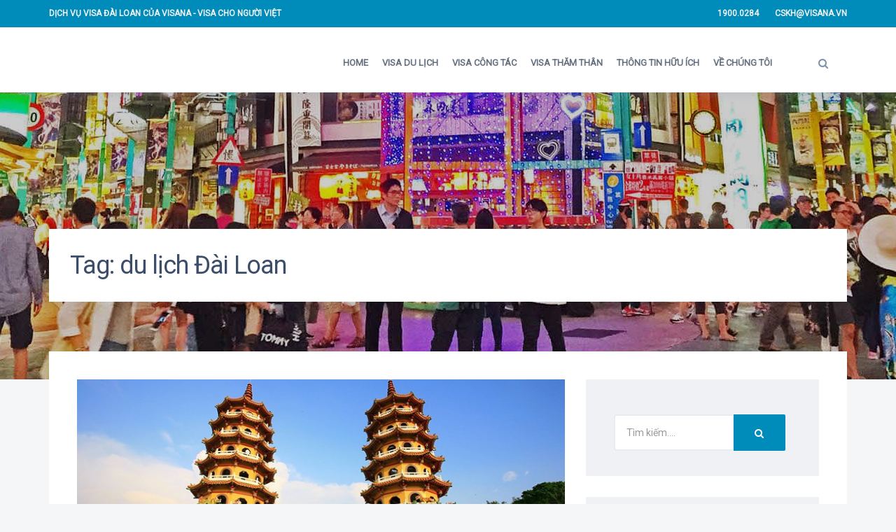

--- FILE ---
content_type: text/html; charset=UTF-8
request_url: https://visadailoan.vn/tag/du-lich-dai-loan/
body_size: 15381
content:
<!DOCTYPE html>
<html lang="en-US">
<head>
	<meta charset="UTF-8">
	<meta name="viewport" content="width=device-width, initial-scale=1">
	<meta name="SKYPE_TOOLBAR" content="SKYPE_TOOLBAR_PARSER_COMPATIBLE" />
	<link rel="profile" href="https://gmpg.org/xfn/11">
	<link rel="pingback" href="https://visadailoan.vn/xmlrpc.php">

    <!-- Favicons
    ================================================== -->
    <link rel="shortcut icon" href="https://visadailoan.vn/wp-content/uploads/sites/7/2017/04/dich-vu-visa-han-quoc-visana-1.png">
<meta name='robots' content='noindex, follow' />

	<!-- This site is optimized with the Yoast SEO plugin v20.10 - https://yoast.com/wordpress/plugins/seo/ -->
	<title>du lịch Đài Loan Archives -</title>
	<meta property="og:locale" content="en_US" />
	<meta property="og:type" content="article" />
	<meta property="og:title" content="du lịch Đài Loan Archives -" />
	<meta property="og:url" content="https://visadailoan.vn/tag/du-lich-dai-loan/" />
	<meta name="twitter:card" content="summary_large_image" />
	<script type="application/ld+json" class="yoast-schema-graph">{"@context":"https://schema.org","@graph":[{"@type":"CollectionPage","@id":"https://visadailoan.vn/tag/du-lich-dai-loan/","url":"https://visadailoan.vn/tag/du-lich-dai-loan/","name":"du lịch Đài Loan Archives -","isPartOf":{"@id":"https://visadailoan.vn/#website"},"primaryImageOfPage":{"@id":"https://visadailoan.vn/tag/du-lich-dai-loan/#primaryimage"},"image":{"@id":"https://visadailoan.vn/tag/du-lich-dai-loan/#primaryimage"},"thumbnailUrl":"https://visadailoan.vn/wp-content/uploads/sites/7/2018/03/360-feature-du-lich-dai-bac-1.jpg","breadcrumb":{"@id":"https://visadailoan.vn/tag/du-lich-dai-loan/#breadcrumb"},"inLanguage":"en-US"},{"@type":"ImageObject","inLanguage":"en-US","@id":"https://visadailoan.vn/tag/du-lich-dai-loan/#primaryimage","url":"https://visadailoan.vn/wp-content/uploads/sites/7/2018/03/360-feature-du-lich-dai-bac-1.jpg","contentUrl":"https://visadailoan.vn/wp-content/uploads/sites/7/2018/03/360-feature-du-lich-dai-bac-1.jpg","width":360,"height":251,"caption":"360-feature-du-lich-dai-bac"},{"@type":"BreadcrumbList","@id":"https://visadailoan.vn/tag/du-lich-dai-loan/#breadcrumb","itemListElement":[{"@type":"ListItem","position":1,"name":"Home","item":"https://visadailoan.vn/"},{"@type":"ListItem","position":2,"name":"du lịch Đài Loan"}]},{"@type":"WebSite","@id":"https://visadailoan.vn/#website","url":"https://visadailoan.vn/","name":"","description":"Cổng thông tin visa Đài Loan cho người Việt","potentialAction":[{"@type":"SearchAction","target":{"@type":"EntryPoint","urlTemplate":"https://visadailoan.vn/?s={search_term_string}"},"query-input":"required name=search_term_string"}],"inLanguage":"en-US"}]}</script>
	<!-- / Yoast SEO plugin. -->


<link rel='dns-prefetch' href='//visadailoan.vn' />
<link rel='dns-prefetch' href='//maps.googleapis.com' />
<link rel='dns-prefetch' href='//fonts.googleapis.com' />
<link rel='preconnect' href='https://fonts.gstatic.com' crossorigin />
<link rel="alternate" type="application/rss+xml" title=" &raquo; Feed" href="https://visadailoan.vn/feed/" />
<link rel="alternate" type="application/rss+xml" title=" &raquo; Comments Feed" href="https://visadailoan.vn/comments/feed/" />
<link rel="alternate" type="application/rss+xml" title=" &raquo; du lịch Đài Loan Tag Feed" href="https://visadailoan.vn/tag/du-lich-dai-loan/feed/" />
<script type="c1a348f176050f56db594962-text/javascript">
window._wpemojiSettings = {"baseUrl":"https:\/\/s.w.org\/images\/core\/emoji\/14.0.0\/72x72\/","ext":".png","svgUrl":"https:\/\/s.w.org\/images\/core\/emoji\/14.0.0\/svg\/","svgExt":".svg","source":{"concatemoji":"https:\/\/visadailoan.vn\/wp-includes\/js\/wp-emoji-release.min.js?ver=6.2.2"}};
/*! This file is auto-generated */
!function(e,a,t){var n,r,o,i=a.createElement("canvas"),p=i.getContext&&i.getContext("2d");function s(e,t){p.clearRect(0,0,i.width,i.height),p.fillText(e,0,0);e=i.toDataURL();return p.clearRect(0,0,i.width,i.height),p.fillText(t,0,0),e===i.toDataURL()}function c(e){var t=a.createElement("script");t.src=e,t.defer=t.type="text/javascript",a.getElementsByTagName("head")[0].appendChild(t)}for(o=Array("flag","emoji"),t.supports={everything:!0,everythingExceptFlag:!0},r=0;r<o.length;r++)t.supports[o[r]]=function(e){if(p&&p.fillText)switch(p.textBaseline="top",p.font="600 32px Arial",e){case"flag":return s("\ud83c\udff3\ufe0f\u200d\u26a7\ufe0f","\ud83c\udff3\ufe0f\u200b\u26a7\ufe0f")?!1:!s("\ud83c\uddfa\ud83c\uddf3","\ud83c\uddfa\u200b\ud83c\uddf3")&&!s("\ud83c\udff4\udb40\udc67\udb40\udc62\udb40\udc65\udb40\udc6e\udb40\udc67\udb40\udc7f","\ud83c\udff4\u200b\udb40\udc67\u200b\udb40\udc62\u200b\udb40\udc65\u200b\udb40\udc6e\u200b\udb40\udc67\u200b\udb40\udc7f");case"emoji":return!s("\ud83e\udef1\ud83c\udffb\u200d\ud83e\udef2\ud83c\udfff","\ud83e\udef1\ud83c\udffb\u200b\ud83e\udef2\ud83c\udfff")}return!1}(o[r]),t.supports.everything=t.supports.everything&&t.supports[o[r]],"flag"!==o[r]&&(t.supports.everythingExceptFlag=t.supports.everythingExceptFlag&&t.supports[o[r]]);t.supports.everythingExceptFlag=t.supports.everythingExceptFlag&&!t.supports.flag,t.DOMReady=!1,t.readyCallback=function(){t.DOMReady=!0},t.supports.everything||(n=function(){t.readyCallback()},a.addEventListener?(a.addEventListener("DOMContentLoaded",n,!1),e.addEventListener("load",n,!1)):(e.attachEvent("onload",n),a.attachEvent("onreadystatechange",function(){"complete"===a.readyState&&t.readyCallback()})),(e=t.source||{}).concatemoji?c(e.concatemoji):e.wpemoji&&e.twemoji&&(c(e.twemoji),c(e.wpemoji)))}(window,document,window._wpemojiSettings);
</script>
<style type="text/css">
img.wp-smiley,
img.emoji {
	display: inline !important;
	border: none !important;
	box-shadow: none !important;
	height: 1em !important;
	width: 1em !important;
	margin: 0 0.07em !important;
	vertical-align: -0.1em !important;
	background: none !important;
	padding: 0 !important;
}
</style>
	<link rel='stylesheet' id='wp-block-library-css' href='https://visadailoan.vn/wp-includes/css/dist/block-library/style.min.css?ver=6.2.2' type='text/css' media='all' />
<link rel='stylesheet' id='classic-theme-styles-css' href='https://visadailoan.vn/wp-includes/css/classic-themes.min.css?ver=6.2.2' type='text/css' media='all' />
<style id='global-styles-inline-css' type='text/css'>
body{--wp--preset--color--black: #000000;--wp--preset--color--cyan-bluish-gray: #abb8c3;--wp--preset--color--white: #ffffff;--wp--preset--color--pale-pink: #f78da7;--wp--preset--color--vivid-red: #cf2e2e;--wp--preset--color--luminous-vivid-orange: #ff6900;--wp--preset--color--luminous-vivid-amber: #fcb900;--wp--preset--color--light-green-cyan: #7bdcb5;--wp--preset--color--vivid-green-cyan: #00d084;--wp--preset--color--pale-cyan-blue: #8ed1fc;--wp--preset--color--vivid-cyan-blue: #0693e3;--wp--preset--color--vivid-purple: #9b51e0;--wp--preset--gradient--vivid-cyan-blue-to-vivid-purple: linear-gradient(135deg,rgba(6,147,227,1) 0%,rgb(155,81,224) 100%);--wp--preset--gradient--light-green-cyan-to-vivid-green-cyan: linear-gradient(135deg,rgb(122,220,180) 0%,rgb(0,208,130) 100%);--wp--preset--gradient--luminous-vivid-amber-to-luminous-vivid-orange: linear-gradient(135deg,rgba(252,185,0,1) 0%,rgba(255,105,0,1) 100%);--wp--preset--gradient--luminous-vivid-orange-to-vivid-red: linear-gradient(135deg,rgba(255,105,0,1) 0%,rgb(207,46,46) 100%);--wp--preset--gradient--very-light-gray-to-cyan-bluish-gray: linear-gradient(135deg,rgb(238,238,238) 0%,rgb(169,184,195) 100%);--wp--preset--gradient--cool-to-warm-spectrum: linear-gradient(135deg,rgb(74,234,220) 0%,rgb(151,120,209) 20%,rgb(207,42,186) 40%,rgb(238,44,130) 60%,rgb(251,105,98) 80%,rgb(254,248,76) 100%);--wp--preset--gradient--blush-light-purple: linear-gradient(135deg,rgb(255,206,236) 0%,rgb(152,150,240) 100%);--wp--preset--gradient--blush-bordeaux: linear-gradient(135deg,rgb(254,205,165) 0%,rgb(254,45,45) 50%,rgb(107,0,62) 100%);--wp--preset--gradient--luminous-dusk: linear-gradient(135deg,rgb(255,203,112) 0%,rgb(199,81,192) 50%,rgb(65,88,208) 100%);--wp--preset--gradient--pale-ocean: linear-gradient(135deg,rgb(255,245,203) 0%,rgb(182,227,212) 50%,rgb(51,167,181) 100%);--wp--preset--gradient--electric-grass: linear-gradient(135deg,rgb(202,248,128) 0%,rgb(113,206,126) 100%);--wp--preset--gradient--midnight: linear-gradient(135deg,rgb(2,3,129) 0%,rgb(40,116,252) 100%);--wp--preset--duotone--dark-grayscale: url('#wp-duotone-dark-grayscale');--wp--preset--duotone--grayscale: url('#wp-duotone-grayscale');--wp--preset--duotone--purple-yellow: url('#wp-duotone-purple-yellow');--wp--preset--duotone--blue-red: url('#wp-duotone-blue-red');--wp--preset--duotone--midnight: url('#wp-duotone-midnight');--wp--preset--duotone--magenta-yellow: url('#wp-duotone-magenta-yellow');--wp--preset--duotone--purple-green: url('#wp-duotone-purple-green');--wp--preset--duotone--blue-orange: url('#wp-duotone-blue-orange');--wp--preset--font-size--small: 13px;--wp--preset--font-size--medium: 20px;--wp--preset--font-size--large: 36px;--wp--preset--font-size--x-large: 42px;--wp--preset--spacing--20: 0.44rem;--wp--preset--spacing--30: 0.67rem;--wp--preset--spacing--40: 1rem;--wp--preset--spacing--50: 1.5rem;--wp--preset--spacing--60: 2.25rem;--wp--preset--spacing--70: 3.38rem;--wp--preset--spacing--80: 5.06rem;--wp--preset--shadow--natural: 6px 6px 9px rgba(0, 0, 0, 0.2);--wp--preset--shadow--deep: 12px 12px 50px rgba(0, 0, 0, 0.4);--wp--preset--shadow--sharp: 6px 6px 0px rgba(0, 0, 0, 0.2);--wp--preset--shadow--outlined: 6px 6px 0px -3px rgba(255, 255, 255, 1), 6px 6px rgba(0, 0, 0, 1);--wp--preset--shadow--crisp: 6px 6px 0px rgba(0, 0, 0, 1);}:where(.is-layout-flex){gap: 0.5em;}body .is-layout-flow > .alignleft{float: left;margin-inline-start: 0;margin-inline-end: 2em;}body .is-layout-flow > .alignright{float: right;margin-inline-start: 2em;margin-inline-end: 0;}body .is-layout-flow > .aligncenter{margin-left: auto !important;margin-right: auto !important;}body .is-layout-constrained > .alignleft{float: left;margin-inline-start: 0;margin-inline-end: 2em;}body .is-layout-constrained > .alignright{float: right;margin-inline-start: 2em;margin-inline-end: 0;}body .is-layout-constrained > .aligncenter{margin-left: auto !important;margin-right: auto !important;}body .is-layout-constrained > :where(:not(.alignleft):not(.alignright):not(.alignfull)){max-width: var(--wp--style--global--content-size);margin-left: auto !important;margin-right: auto !important;}body .is-layout-constrained > .alignwide{max-width: var(--wp--style--global--wide-size);}body .is-layout-flex{display: flex;}body .is-layout-flex{flex-wrap: wrap;align-items: center;}body .is-layout-flex > *{margin: 0;}:where(.wp-block-columns.is-layout-flex){gap: 2em;}.has-black-color{color: var(--wp--preset--color--black) !important;}.has-cyan-bluish-gray-color{color: var(--wp--preset--color--cyan-bluish-gray) !important;}.has-white-color{color: var(--wp--preset--color--white) !important;}.has-pale-pink-color{color: var(--wp--preset--color--pale-pink) !important;}.has-vivid-red-color{color: var(--wp--preset--color--vivid-red) !important;}.has-luminous-vivid-orange-color{color: var(--wp--preset--color--luminous-vivid-orange) !important;}.has-luminous-vivid-amber-color{color: var(--wp--preset--color--luminous-vivid-amber) !important;}.has-light-green-cyan-color{color: var(--wp--preset--color--light-green-cyan) !important;}.has-vivid-green-cyan-color{color: var(--wp--preset--color--vivid-green-cyan) !important;}.has-pale-cyan-blue-color{color: var(--wp--preset--color--pale-cyan-blue) !important;}.has-vivid-cyan-blue-color{color: var(--wp--preset--color--vivid-cyan-blue) !important;}.has-vivid-purple-color{color: var(--wp--preset--color--vivid-purple) !important;}.has-black-background-color{background-color: var(--wp--preset--color--black) !important;}.has-cyan-bluish-gray-background-color{background-color: var(--wp--preset--color--cyan-bluish-gray) !important;}.has-white-background-color{background-color: var(--wp--preset--color--white) !important;}.has-pale-pink-background-color{background-color: var(--wp--preset--color--pale-pink) !important;}.has-vivid-red-background-color{background-color: var(--wp--preset--color--vivid-red) !important;}.has-luminous-vivid-orange-background-color{background-color: var(--wp--preset--color--luminous-vivid-orange) !important;}.has-luminous-vivid-amber-background-color{background-color: var(--wp--preset--color--luminous-vivid-amber) !important;}.has-light-green-cyan-background-color{background-color: var(--wp--preset--color--light-green-cyan) !important;}.has-vivid-green-cyan-background-color{background-color: var(--wp--preset--color--vivid-green-cyan) !important;}.has-pale-cyan-blue-background-color{background-color: var(--wp--preset--color--pale-cyan-blue) !important;}.has-vivid-cyan-blue-background-color{background-color: var(--wp--preset--color--vivid-cyan-blue) !important;}.has-vivid-purple-background-color{background-color: var(--wp--preset--color--vivid-purple) !important;}.has-black-border-color{border-color: var(--wp--preset--color--black) !important;}.has-cyan-bluish-gray-border-color{border-color: var(--wp--preset--color--cyan-bluish-gray) !important;}.has-white-border-color{border-color: var(--wp--preset--color--white) !important;}.has-pale-pink-border-color{border-color: var(--wp--preset--color--pale-pink) !important;}.has-vivid-red-border-color{border-color: var(--wp--preset--color--vivid-red) !important;}.has-luminous-vivid-orange-border-color{border-color: var(--wp--preset--color--luminous-vivid-orange) !important;}.has-luminous-vivid-amber-border-color{border-color: var(--wp--preset--color--luminous-vivid-amber) !important;}.has-light-green-cyan-border-color{border-color: var(--wp--preset--color--light-green-cyan) !important;}.has-vivid-green-cyan-border-color{border-color: var(--wp--preset--color--vivid-green-cyan) !important;}.has-pale-cyan-blue-border-color{border-color: var(--wp--preset--color--pale-cyan-blue) !important;}.has-vivid-cyan-blue-border-color{border-color: var(--wp--preset--color--vivid-cyan-blue) !important;}.has-vivid-purple-border-color{border-color: var(--wp--preset--color--vivid-purple) !important;}.has-vivid-cyan-blue-to-vivid-purple-gradient-background{background: var(--wp--preset--gradient--vivid-cyan-blue-to-vivid-purple) !important;}.has-light-green-cyan-to-vivid-green-cyan-gradient-background{background: var(--wp--preset--gradient--light-green-cyan-to-vivid-green-cyan) !important;}.has-luminous-vivid-amber-to-luminous-vivid-orange-gradient-background{background: var(--wp--preset--gradient--luminous-vivid-amber-to-luminous-vivid-orange) !important;}.has-luminous-vivid-orange-to-vivid-red-gradient-background{background: var(--wp--preset--gradient--luminous-vivid-orange-to-vivid-red) !important;}.has-very-light-gray-to-cyan-bluish-gray-gradient-background{background: var(--wp--preset--gradient--very-light-gray-to-cyan-bluish-gray) !important;}.has-cool-to-warm-spectrum-gradient-background{background: var(--wp--preset--gradient--cool-to-warm-spectrum) !important;}.has-blush-light-purple-gradient-background{background: var(--wp--preset--gradient--blush-light-purple) !important;}.has-blush-bordeaux-gradient-background{background: var(--wp--preset--gradient--blush-bordeaux) !important;}.has-luminous-dusk-gradient-background{background: var(--wp--preset--gradient--luminous-dusk) !important;}.has-pale-ocean-gradient-background{background: var(--wp--preset--gradient--pale-ocean) !important;}.has-electric-grass-gradient-background{background: var(--wp--preset--gradient--electric-grass) !important;}.has-midnight-gradient-background{background: var(--wp--preset--gradient--midnight) !important;}.has-small-font-size{font-size: var(--wp--preset--font-size--small) !important;}.has-medium-font-size{font-size: var(--wp--preset--font-size--medium) !important;}.has-large-font-size{font-size: var(--wp--preset--font-size--large) !important;}.has-x-large-font-size{font-size: var(--wp--preset--font-size--x-large) !important;}
.wp-block-navigation a:where(:not(.wp-element-button)){color: inherit;}
:where(.wp-block-columns.is-layout-flex){gap: 2em;}
.wp-block-pullquote{font-size: 1.5em;line-height: 1.6;}
</style>
<link rel='stylesheet' id='redux-extendify-styles-css' href='https://visadailoan.vn/wp-content/plugins/redux-framework/redux-core/assets/css/extendify-utilities.css?ver=4.4.4' type='text/css' media='all' />
<link rel='stylesheet' id='contact-form-7-css' href='https://visadailoan.vn/wp-content/plugins/contact-form-7/includes/css/styles.css?ver=5.7.7' type='text/css' media='all' />
<link rel='stylesheet' id='jquery.fancybox-css' href='https://visadailoan.vn/wp-content/plugins/popup-with-fancybox/inc/jquery.fancybox.css?ver=6.2.2' type='text/css' media='all' />
<link rel='stylesheet' id='borrow-fonts-css' href='https://fonts.googleapis.com/css?family=Poppins%3A300%2C400%2C500%2C600%2C700%7CMerriweather%3A300%2C300i%2C400%2C400i%2C700%2C700i&#038;subset=latin%2Clatin-ext' type='text/css' media='all' />
<link rel='stylesheet' id='borrow-bootstrap-css' href='https://visadailoan.vn/wp-content/themes/borrow/css/bootstrap.min.css?ver=6.2.2' type='text/css' media='all' />
<link rel='stylesheet' id='borrow-font-awesome-css' href='https://visadailoan.vn/wp-content/themes/borrow/css/font-awesome/css/font-awesome.min.css?ver=6.2.2' type='text/css' media='all' />
<link rel='stylesheet' id='borrow-fontello-css' href='https://visadailoan.vn/wp-content/themes/borrow/css/fontello/fontello.css?ver=6.2.2' type='text/css' media='all' />
<link rel='stylesheet' id='borrow-animsition-css' href='https://visadailoan.vn/wp-content/themes/borrow/css/animsition.min.css?ver=6.2.2' type='text/css' media='all' />
<link rel='stylesheet' id='borrow-owl-carousel-css' href='https://visadailoan.vn/wp-content/themes/borrow/css/owl.carousel.css?ver=6.2.2' type='text/css' media='all' />
<link rel='stylesheet' id='borrow-owl-theme-css' href='https://visadailoan.vn/wp-content/themes/borrow/css/owl.theme.css?ver=6.2.2' type='text/css' media='all' />
<link rel='stylesheet' id='borrow-owl-transitions-css' href='https://visadailoan.vn/wp-content/themes/borrow/css/owl.transitions.css?ver=6.2.2' type='text/css' media='all' />
<link rel='stylesheet' id='borrow-popup-css' href='https://visadailoan.vn/wp-content/themes/borrow/css/magnific-popup.css?ver=6.2.2' type='text/css' media='all' />
<link rel='stylesheet' id='borrow-simple-slider-css' href='https://visadailoan.vn/wp-content/themes/borrow/css/simple-slider.css?ver=6.2.2' type='text/css' media='all' />
<link rel='stylesheet' id='borrow-jquery-ui-css' href='https://visadailoan.vn/wp-content/themes/borrow/css/jquery-ui.css?ver=6.2.2' type='text/css' media='all' />
<link rel='stylesheet' id='borrow-style-css' href='https://visadailoan.vn/wp-content/themes/borrow/style.css?ver=6.2.2' type='text/css' media='all' />
<link rel='stylesheet' id='fancybox-css' href='https://visadailoan.vn/wp-content/plugins/easy-fancybox/fancybox/1.5.4/jquery.fancybox.min.css?ver=6.2.2' type='text/css' media='screen' />
<link rel="preload" as="style" href="https://fonts.googleapis.com/css?family=Roboto&#038;display=swap&#038;ver=1561620815" /><script src="/cdn-cgi/scripts/7d0fa10a/cloudflare-static/rocket-loader.min.js" data-cf-settings="c1a348f176050f56db594962-|49"></script><link rel="stylesheet" href="https://fonts.googleapis.com/css?family=Roboto&#038;display=swap&#038;ver=1561620815" media="print" onload="this.media='all'"><noscript><link rel="stylesheet" href="https://fonts.googleapis.com/css?family=Roboto&#038;display=swap&#038;ver=1561620815" /></noscript><script type="c1a348f176050f56db594962-text/javascript" src='https://visadailoan.vn/wp-includes/js/jquery/jquery.min.js?ver=3.6.4' id='jquery-core-js'></script>
<script type="c1a348f176050f56db594962-text/javascript" src='https://visadailoan.vn/wp-includes/js/jquery/jquery-migrate.min.js?ver=3.4.0' id='jquery-migrate-js'></script>
<script type="c1a348f176050f56db594962-text/javascript" src='https://visadailoan.vn/wp-content/plugins/popup-with-fancybox/inc/jquery.fancybox.js?ver=6.2.2' id='jquery.fancybox-js'></script>
<link rel="https://api.w.org/" href="https://visadailoan.vn/wp-json/" /><link rel="alternate" type="application/json" href="https://visadailoan.vn/wp-json/wp/v2/tags/50" /><link rel="EditURI" type="application/rsd+xml" title="RSD" href="https://visadailoan.vn/xmlrpc.php?rsd" />
<link rel="wlwmanifest" type="application/wlwmanifest+xml" href="https://visadailoan.vn/wp-includes/wlwmanifest.xml" />
<meta name="generator" content="WordPress 6.2.2" />
<!-- Google Tag Manager -->
<script type="c1a348f176050f56db594962-text/javascript">(function(w,d,s,l,i){w[l]=w[l]||[];w[l].push({'gtm.start':
new Date().getTime(),event:'gtm.js'});var f=d.getElementsByTagName(s)[0],
j=d.createElement(s),dl=l!='dataLayer'?'&l='+l:'';j.async=true;j.src=
'https://www.googletagmanager.com/gtm.js?id='+i+dl;f.parentNode.insertBefore(j,f);
})(window,document,'script','dataLayer','GTM-W4WNBQT');</script>
<!-- End Google Tag Manager --><meta name="generator" content="Redux 4.4.4" />        
    <style type="text/css">    	
		/* 01 MAIN STYLES
		****************************************************************************************************/
		::selection {
		  color: #fff;
		  background: #008cba;
		}
		::-moz-selection {
		  color: #fff;
		  background: #008cba;
		}
		/* default color: #00cb8b */

		a,	
		#navigation > ul > li:hover > a, #navigation ul ul li:hover > a, #navigation ul ul li a:hover,
		.btn-link:hover, .meta-date, .icon-default, .text-big, .widget-footer ul li a:hover, .highlight,
		.sub-nav>.nav li a:hover, .rate-number, .designation, .widget_categories li a:hover, .widget_archive li a:hover,
		.name, .prev-link:hover, .next-link:hover, .testimonial-title, .msg, 
		div.vc_tta-color-white.vc_tta-style-classic .vc_tta-tab.vc_active>a,
		div.vc_tta-color-white.vc_tta-style-classic .vc_tta-tab>a:hover, .page-breadcrumb .breadcrumb a span:hover,
		.widget-social ul li a:hover, #navigation li.current-menu-parent > a, #navigation li.current-menu-item > a

		{color:#008cba;}

		a.expand:hover {color: #fff;}

		.btn-default, .cd-top, #service .owl-next:hover, #service .owl-prev:hover, #to-the-top,
		.slide-ranger .ui-widget-header, .widget_tag_cloud a:hover, .st-pagination .pagination>li:first-child>span,
		.st-pagination .pagination>li>a:focus, .st-pagination .pagination>li>a:hover, .st-pagination .pagination>li>span:focus,
		 .st-pagination .pagination>li>span:hover, .slider > .dragger

		{background-color:#008cba;}

		#service .owl-next:hover, #service .owl-prev:hover, 
		div.vc_tta.vc_tta-accordion .vc_tta-panel.vc_active .vc_tta-controls-icon-position-left .vc_tta-controls-icon:before,
		.slide-ranger .ui-slider .ui-slider-handle, .slide-ranger .ui-widget.ui-widget-content, .widget_tag_cloud a:hover,
		.st-pagination .pagination>li:first-child>span, .st-pagination .pagination>li>a:focus, .st-pagination .pagination>li>a:hover,
		.st-pagination .pagination>li>span:focus, .st-pagination .pagination>li>span:hover, .slider > .dragger

		{border-color:#008cba;}

		.mfp-arrow-right:after, .mfp-arrow-right .mfp-a 

			{border-left-color:#008cba;}
		.btn-link:hover 
		{border-bottom-color:#008cba;}

		.slider > .dragger{
		background-image: -webkit-linear-gradient(top, #008cba, #008cba);
		}
		.btn-default:hover {
			background-color:#5bc0de;
		}
		.btn-default:hover {
			border-color:#5bc0de;
		}
		/* main color 2: #15549a */
		a:focus, a:hover, 
		.btn-link, .circle, .icon-primary,.testimonial-name-1, .big-title,
		.post-block .meta-comments a:hover, .post-related-content a:hover,
		.feature-left .feature-icon, .testimonial-name-inverse,
		div.vc_tta-color-white.vc_tta-style-classic .vc_tta-panel .vc_tta-panel-title>a:hover,
		.page-breadcrumb .breadcrumb a span, .page-breadcrumb .breadcrumb, .meta-author a:hover

		{color:#008cba;}

		.bg-custom, .top-bar, .btn-primary

		{background-color:#008cba;}

		.circle 
			{border-color:#008cba;}

		.btn-primary, .btn-link
		{border-bottom-color:#008cba;}

		.mail-text
		{border-right-color:#008cba;}

		.btn-primary:hover {
			background-color:#2573cb;
		}
		.btn-primary:hover {
			border-color:#2573cb;
		}
		/* background color top header */

		div.top-bar

		{background-color:#008cba;}


		/* color text top header */

		.top-text a, .top-bar

		{color:#f1f1f1;}

		/* bg color header static */

		.header, .header-2

		{background-color:rgba(255,255,255,1);}

		/* text color header static */

		#navigation > ul > li > a 

		{color:rgba(102,112,127,1);}


		/* bg color header sticky */

		.is-sticky .header, .is-sticky .header-2

		{background-color:rgba(255,255,255,1);}

		/* text color header sticky */

		.is-sticky #navigation > ul > li > a 

		{color:rgba(102,112,127,1);}

		/** Customize css code **/
		/*
You can add your own CSS here.

Click the help icon above to learn more.
*/
.footer{
	background:#008CBA!important;
	color:white;
}
.sub-nav>.nav li a {
    color: #597e89;
	font-weight:bold;
}
/* Dành cho điện thoại */
@media all and (max-width: 480px) {
 	#fancybox-outer{
		width:100%;
	}
	#fancybox-content{
		width:100%!important;
	}
	#fancybox-wrap{
		width:100%!important;
	}
}
 
/* Dành cho máy tính bảng */
@media all and (max-width: 1024px) {
 	#fancybox-outer{
		width:100%;
	}
	#fancybox-content{
		width:100%!important;
	}
	#fancybox-wrap{
		width:80%!important;
	}
}
/* Dành cho máy tính*/
@media all and (min-width: 1025px) {
 	#fancybox-outer{
		width:100%;
	}
	#fancybox-content{
		width:100%!important;
	}
	#fancybox-wrap{
		width:50%!important;
	}
}

.section-space80 {
     padding-top: 20px; 
     padding-bottom: 20px; 
}
section{
	margin-bottom:20px;
}
#navigation.small-screen #menu-button {
    color: #008CBA;
}
#navigation.small-screen #menu-button:before {
    background: #008CBA;
}
#navigation.small-screen #menu-button:after {
    border-top: 2px solid #008CBA;
    border-bottom: 2px solid #008CBA;
}
/*  nav tab*/
#sub-nav.small-screen #menu-button {
    color: #EFF3F8;
}
#sub-nav.small-screen #menu-button:before {
    background: #008CBA;
}
#sub-nav.small-screen #menu-button:after {
    border-top: 2px solid #008CBA;
    border-bottom: 2px solid #008CBA;
}

.post-author.mb40 {
    display: none;
}    </style>
<meta name="generator" content="Powered by Visual Composer - drag and drop page builder for WordPress."/>
<!--[if lte IE 9]><link rel="stylesheet" type="text/css" href="https://visadailoan.vn/wp-content/plugins/js_composer/assets/css/vc_lte_ie9.min.css" media="screen"><![endif]-->		<style type="text/css" id="wp-custom-css">
			.animsition, .animsition-overlay{
	opacity: 1;
}
.animsition-loading{
	display: none;
}		</style>
		<style id="borrow_option-dynamic-css" title="dynamic-css" class="redux-options-output">body{font-family:Roboto;font-weight:normal;font-style:normal;}</style><noscript><style type="text/css"> .wpb_animate_when_almost_visible { opacity: 1; }</style></noscript></head>
<script type="c1a348f176050f56db594962-text/javascript">
jQuery(document).ready(function($) {
  $.urlParam = function(name){
      var results = new RegExp('[\?&]' + name + '=([^&#]*)').exec(window.location.href);
      if (results==null) {
          return null;
      }
      return decodeURI(results[1]) || 0;
    }
  // Hàm thiết lập Cookie
    function setCookie(cname, cvalue, exdays) {
        var d = new Date();
        d.setTime(d.getTime() + (exdays*24*60*60*1000));
        var expires = "expires="+d.toUTCString();
        document.cookie = cname + "=" + cvalue + "; "+expires+"; path=/";
    }

    // Hàm lấy Cookie
    function getCookie(cname) {
        var name = cname + "=";
        var ca = document.cookie.split(';');
        for(var i=0; i<ca.length; i++) {
            var c = ca[i];
            while (c.charAt(0)==' ') c = c.substring(1);
            if (c.indexOf(name) == 0) return c.substring(name.length, c.length);
        }
        return "";
    }

    var medium = '';
    var utm_source = $.urlParam('utm_source');
    var utm_medium = $.urlParam('utm_medium');
    var utm_campaign = $.urlParam('utm_campaign');
    if (utm_source != null && utm_source != '' && utm_medium != null && utm_medium != '' && utm_campaign != null && utm_campaign != '') {
        medium = 'utm_source='+utm_source+'&utm_medium='+utm_medium+'&utm_campaign='+utm_campaign;
    }
    if (medium != '') {
        setCookie('medium', medium, 15);
    }
});
</script>
<body class="archive tag tag-du-lich-dai-loan tag-50 animsition borrow-theme-ver-1.0.1 wordpress-version-6.2.2 wpb-js-composer js-comp-ver-5.1.1 vc_responsive">
<div class="loading" style="display: none; background-image: url(https://visadailoan.vn/wp-content/themes/borrow/images/1-loading.gif);"></div>

<!-- header close -->
<div class="collapse searchbar" id="searchbar 1">
  <div class="search-area">
    <div class="container">
      <div class="row">
        <div class="col-lg-12 col-md-12 col-sm-12 col-xs-12">
          <form role="search" method="get" action="https://visadailoan.vn/">
            <div class="input-group">
                <input type="text" class="search-query form-control" name="s" placeholder="Search for..." value="">
                <span class="input-group-btn">
                  <button class="btn btn-default" type="submit">Go!</button>
                </span>
            </div>
            <!-- /input-group -->
          </form>
        </div>
            <!-- /.col-lg-6 -->
      </div>
    </div>
  </div>
  <a class="search-close" role="button" data-toggle="collapse" href="#searchbar" aria-expanded="true"><i class="fa fa-close"></i></a>
</div>

<div class="top-bar">
  <!-- top-bar -->
  <div class="container">
    <div class="row">
          <div class="col-md-5 hidden-xs hidden-sm">
          <p class="mail-text"><strong>Dịch vụ visa Đài Loan của VISANA - Visa cho người Việt</strong></p>
      </div>
                <div class="col-md-7 col-sm-12 text-right col-xs-12">
          <div class="top-nav">
            <p style="text-align: right;"><strong><span class="top-text">1900.0284</span></strong>
<strong><span class="top-text"><a href="/cdn-cgi/l/email-protection" class="__cf_email__" data-cfemail="c1a2b2aaa981b7a8b2a0afa0efb7af">[email&#160;protected]</a></span></strong></p>          </div>
      </div>
          </div>
  </div>
</div>

<div class="header">
  <div class="container">
    <div class="row">
      <div class="col-md-2 col-sm-12 col-xs-6">
        <!-- logo -->
        <div class="logo">
          <a href="https://visadailoan.vn/">
                            <img src="https://dichvuvisahanquoc.com/wp-content/uploads/sites/7/2017/04/dich-vu-visa-han-quoc-visana-logo.png" alt="">
                      </a>
        </div>
      </div>
      <div class="col-md-9 col-sm-12 col-xs-12">
        <div id="navigation">
          <ul><li id="menu-item-1701" class="menu-item menu-item-type-post_type menu-item-object-page menu-item-home menu-item-1701"><a  title="Home" href="https://visadailoan.vn/">Home<small class="highlight"> </small></a></li>
<li id="menu-item-1666" class="menu-item menu-item-type-post_type menu-item-object-loan menu-item-1666"><a  title="Visa Du Lịch" href="https://visadailoan.vn/visa/visa-du-lich/">Visa Du Lịch<small class="highlight"> </small></a></li>
<li id="menu-item-1667" class="menu-item menu-item-type-post_type menu-item-object-loan menu-item-1667"><a  title="Visa Công Tác" href="https://visadailoan.vn/visa/visa-cong-tac/">Visa Công Tác<small class="highlight"> </small></a></li>
<li id="menu-item-1668" class="menu-item menu-item-type-post_type menu-item-object-loan menu-item-1668"><a  title="Visa Thăm Thân" href="https://visadailoan.vn/visa/visa-tham-than/">Visa Thăm Thân<small class="highlight"> </small></a></li>
<li id="menu-item-1700" class="menu-item menu-item-type-post_type menu-item-object-page current_page_parent menu-item-1700"><a  title="Thông tin hữu ích" href="https://visadailoan.vn/blog/">Thông tin hữu ích<small class="highlight"> </small></a></li>
<li id="menu-item-1702" class="menu-item menu-item-type-post_type menu-item-object-page menu-item-1702"><a  title="Về chúng tôi" href="https://visadailoan.vn/ve-chung-toi/">Về chúng tôi<small class="highlight"> </small></a></li>
</ul>        </div>
      </div>
      <div class="col-md-1 hidden-sm">
          <!-- search start-->
          <div class="search-nav"> <a class="search-btn" role="button" data-toggle="collapse" href="#searchbar" aria-expanded="false"><i class="fa fa-search"></i></a> </div>
      </div>
    </div>
  </div>
</div>

<div class="page-header"  style="background:linear-gradient(rgba(0, 0, 0, 0.2), rgba(0, 0, 0, 0.2)), rgba(0, 0, 0, 0.2) url(https://visadailoan.vn/wp-content/uploads/sites/7/2017/08/visa-dai-loan-blog-1900.jpg) no-repeat center;">
  <div class="container">
    <div class="row">
      <div class="col-md-12">
        <div class="page-breadcrumb">
                       <ol class="breadcrumb">
                            </ol>
                  </div>
      </div>
      <div class="col-md-12 col-sm-12 col-xs-12">
        <div class="bg-white pinside30">
          <div class="row">
            <div class="col-md-8 col-sm-7 col-xs-12">
              <h1 class="page-title">
                Tag: <span>du lịch Đài Loan</span>              </h1>
            </div>
                      </div>
        </div>
              </div>
    </div>
  </div>
</div>
<!-- subheader close -->

<!-- content begin -->
<div class=""><!-- main container -->
  <div class="container">
    <div class="row">
      <div class="col-md-12">
        <div class="wrapper-content bg-white pinside40">
          <div class="row">
            <div class="col-md-8 col-sm-12 col-xs-12">
              <div class="row">
                <div class="col-md-12 col-xs-12">
  <div class="post-holder">
    <div class="post-block mb40">
      <div class="post-img mb30">
        <a href="https://visadailoan.vn/du-lich-dai-bac-choi-nhu-nao-moi-dung-chuan/" class="imghover">
                                                    
                                                              <img src="https://visadailoan.vn/wp-content/uploads/sites/7/2018/03/711-feature-du-lich-dai-bac.jpg" class="img-responsive" alt="">
                                  
                                </a>
      </div>
      <div class="bg-white">
        <h1><a href="https://visadailoan.vn/du-lich-dai-bac-choi-nhu-nao-moi-dung-chuan/" class="title">Du lịch Đài Bắc &#8211; Ăn chơi như thế nào mới đúng chuẩn?</a></h1>
        <p class="meta" style="text-transform: lowercase;"><span class="meta-date"><time class="entry-date published" datetime="2018-03-26T04:49:35+00:00">26/03/2018</time><!--<time class="updated" datetime="2019-09-12T03:16:19+00:00">12/09/2019</time>--></span><span class="meta-author"> Bởi: <a class="meta-link" href="https://visadailoan.vn/author/"></a></span></p>
        <p>Đài Loan nói chung và Taipei (Đài Bắc) nói riêng đang là những cái tên cực hot được các bạn trẻ Việt check-in nhiều nhất trong năm vừa qua. Những ai đang có ý định ghé thăm thành phố thú vị này hãy nhanh tay note lại những địa điểm ăn chơi hay ho khi du lịch Đài Bắc dưới đây nhé!</p>
        <a href="https://visadailoan.vn/du-lich-dai-bac-choi-nhu-nao-moi-dung-chuan/" class="btn-link">Xem thêm</a> 
      </div>
    </div>
  </div>
</div><div class="col-md-12 col-xs-12">
  <div class="post-holder">
    <div class="post-block mb40">
      <div class="post-img mb30">
        <a href="https://visadailoan.vn/kinh-nghiem-du-lich-dai-bac-bang-tau-dien-ngam/" class="imghover">
                                      <img width="360" height="285" src="https://visadailoan.vn/wp-content/uploads/sites/7/2016/12/mrt-map-taiwan-711-e1504860769106.jpg" class="img-responsive wp-post-image" alt="mrt-map-taiwan-711" decoding="async" />                  </a>
      </div>
      <div class="bg-white">
        <h1><a href="https://visadailoan.vn/kinh-nghiem-du-lich-dai-bac-bang-tau-dien-ngam/" class="title">Kinh nghiệm du lịch Đài Bắc bằng tàu điện ngầm Đài Loan MRT</a></h1>
        <p class="meta" style="text-transform: lowercase;"><span class="meta-date"><time class="entry-date published" datetime="2016-12-14T03:03:09+00:00">14/12/2016</time><!--<time class="updated" datetime="2017-09-08T08:52:55+00:00">08/09/2017</time>--></span><span class="meta-author"> Bởi: <a class="meta-link" href="https://visadailoan.vn/author/"></a></span></p>
        <p>Đọc nhanh bài viết để biết cách đi, cách thanh toán và một số điểm du lịch Đài Bắc thú vị bằng tàu điện ngầm Đài Loan - phương tiện thuận tiện với du khách.</p>
        <a href="https://visadailoan.vn/kinh-nghiem-du-lich-dai-bac-bang-tau-dien-ngam/" class="btn-link">Xem thêm</a> 
      </div>
    </div>
  </div>
</div>
                  <div class="col-md-12 text-center col-xs-12">
                    <div class="st-pagination">
                                          </div>
                  </div>
              </div>
            </div>

            <div class="col-md-4 col-sm-12 col-xs-12">                             
              
<div id="secondary" class="widget-area" role="complementary">
	<div id="search-2" class="widget widget_search"><form role="search" method="get" action="https://visadailoan.vn/" >
        <div class="custom-search-input">
        <div class="input-group">
        <input type="search" id="search" class="search-query form-control" value="" name="s" placeholder="Tìm kiếm...." />
        <span class="input-group-btn">
        <button class="btn btn-default" type="button"> <i class="fa fa-search"></i> </button>
        </span>
        </div>
        </div>
    </form></div><div id="text-1" class="widget widget_text"><h3 class="widget-title">Liên hệ</h3>			<div class="textwidget"><p class="call-text"><i class="fa fa-mobile fa-2x" style="padding-right: 35px"></i>1900.0284</p>
<p class="call-text"><i class="fa fa-envelope-o fa-2x" style="padding-right: 20px"></i><a href="/cdn-cgi/l/email-protection" class="__cf_email__" data-cfemail="7e1d0d15163e08170d1f101f500810">[email&#160;protected]</a></p>
<p class="call-text"><i class="fa fa-map-marker fa-2x" style="padding-right: 30px"></i>Tầng 23, Tòa nhà Vinaconex 9, Phạm Hùng, Mễ Trì, Nam Từ Liêm, Hà Nội</p>
<p class="call-text"><i class="fa fa-map-marker fa-2x" style="padding-right: 30px"></i>Phòng 702 tòa nhà Landmark 2, Vinhomes Central Park, Bình Thạnh, Hồ Chí Minh</p></div>
		</div>        <div id="recent-posts-2" class="widget widget_recent_entries">
        <h3 class="widget-title">Tin tức cập nhật</h3>
            <ul>
                 
                                        <li>
                        <div class="recent-block mb20">
                           <div class="row">
                            <div class="col-md-4 col-sm-2 col-xs-5">
                                <a href="https://visadailoan.vn/the-tam-tru-cho-vo-chong-la-nguoi-nuoc-ngoai/">
                                    <img src="https://visadailoan.vn/wp-content/uploads/sites/7/bfi_thumb/làm-thẻ-tạm-trú-việt-nam-cho-vợ_chồng-là-người-nước-ngoài-p6rolmgw8oc8lk8ir3iax3b7k1x2umz05kur0yetrw.jpg" alt="" />
                                </a>
                            </div>
                            <div class="col-md-8 col-sm-10 col-xs-7">
                                <h4 class="recent-title mb10"><a href="https://visadailoan.vn/the-tam-tru-cho-vo-chong-la-nguoi-nuoc-ngoai/" class="title">Làm thẻ tạm trú cho vợ/chồng là người nước ngoài</a></h4>
                                <div class="meta">
                                <!-- post meta -->
                                    <span class="meta-date">15/06/2020 </span> </div>
                                <!-- /.post meta -->
                            </div>
                          </div>
                        </div>
                    </li>              
                    
                 
                                        <li>
                        <div class="recent-block mb20">
                           <div class="row">
                            <div class="col-md-4 col-sm-2 col-xs-5">
                                <a href="https://visadailoan.vn/chuan-bi-du-lich-dai-loan/">
                                    <img src="https://visadailoan.vn/wp-content/uploads/sites/7/bfi_thumb/chuan-bi-khi-di-du-lich-dai-loan-p6rolmgw8oc8lk8ir3iax3b7k1x2umz05kur0yetrw.jpg" alt="" />
                                </a>
                            </div>
                            <div class="col-md-8 col-sm-10 col-xs-7">
                                <h4 class="recent-title mb10"><a href="https://visadailoan.vn/chuan-bi-du-lich-dai-loan/" class="title">Chuẩn bị du lịch Đài Loan</a></h4>
                                <div class="meta">
                                <!-- post meta -->
                                    <span class="meta-date">02/08/2019 </span> </div>
                                <!-- /.post meta -->
                            </div>
                          </div>
                        </div>
                    </li>              
                    
                 
                                        <li>
                        <div class="recent-block mb20">
                           <div class="row">
                            <div class="col-md-4 col-sm-2 col-xs-5">
                                <a href="https://visadailoan.vn/kham-pha-ho-naivasha-kenya/">
                                    <img src="https://visadailoan.vn/wp-content/uploads/sites/7/bfi_thumb/Du-lich-Naivasha-5-p6rolmgw8oc8lk8ir3iax3b7k1x2umz05kur0yetrw.jpg" alt="" />
                                </a>
                            </div>
                            <div class="col-md-8 col-sm-10 col-xs-7">
                                <h4 class="recent-title mb10"><a href="https://visadailoan.vn/kham-pha-ho-naivasha-kenya/" class="title">Khám phá hồ Naivasha, Kenya</a></h4>
                                <div class="meta">
                                <!-- post meta -->
                                    <span class="meta-date">03/06/2019 </span> </div>
                                <!-- /.post meta -->
                            </div>
                          </div>
                        </div>
                    </li>              
                    
                 
                                        <li>
                        <div class="recent-block mb20">
                           <div class="row">
                            <div class="col-md-4 col-sm-2 col-xs-5">
                                <a href="https://visadailoan.vn/huong-dan-chi-tiet-cach-di-lai-tai-dai-loan/">
                                    <img src="https://visadailoan.vn/wp-content/uploads/sites/7/bfi_thumb/Di-chuyển-tại-đài-loan-p6rolmgw8oc8lk8ir3iax3b7k1x2umz05kur0yetrw.jpg" alt="" />
                                </a>
                            </div>
                            <div class="col-md-8 col-sm-10 col-xs-7">
                                <h4 class="recent-title mb10"><a href="https://visadailoan.vn/huong-dan-chi-tiet-cach-di-lai-tai-dai-loan/" class="title">Hướng dẫn chi tiết cách đi lại tại Đài Loan</a></h4>
                                <div class="meta">
                                <!-- post meta -->
                                    <span class="meta-date">22/12/2018 </span> </div>
                                <!-- /.post meta -->
                            </div>
                          </div>
                        </div>
                    </li>              
                    
                 
                                        <li>
                        <div class="recent-block mb20">
                           <div class="row">
                            <div class="col-md-4 col-sm-2 col-xs-5">
                                <a href="https://visadailoan.vn/linh-trinh-du-lich-dai-loan-tu-tuc-6-ngay-5-dem/">
                                    <img src="https://visadailoan.vn/wp-content/uploads/sites/7/bfi_thumb/taipei-2845695_1920-Copy-p6rolmgw8oc8lk8ir3iax3b7k1x2umz05kur0yetrw.jpg" alt="" />
                                </a>
                            </div>
                            <div class="col-md-8 col-sm-10 col-xs-7">
                                <h4 class="recent-title mb10"><a href="https://visadailoan.vn/linh-trinh-du-lich-dai-loan-tu-tuc-6-ngay-5-dem/" class="title">Lịnh trình du lịch Đài Loan tự túc 6 ngày 5 đêm</a></h4>
                                <div class="meta">
                                <!-- post meta -->
                                    <span class="meta-date">28/11/2018 </span> </div>
                                <!-- /.post meta -->
                            </div>
                          </div>
                        </div>
                    </li>              
                    
                   
            </ul> 
                      
		
        </div>        <div id="tag_cloud-1" class="widget widget_tag_cloud"><h3 class="widget-title">Bạn quan tâm chủ đề gì?</h3><div class="tagcloud"><ul class='wp-tag-cloud' role='list'>
	<li><a href="https://visadailoan.vn/tag/cach-thanh-toan-khi-di-mrt-dai-loan/" class="tag-cloud-link tag-link-55 tag-link-position-1" style="font-size: 14px;" aria-label="cách thanh toán khi đi MRT Đài Loan (1 item)">cách thanh toán khi đi MRT Đài Loan</a></li>
	<li><a href="https://visadailoan.vn/tag/du-lich-dai-bac/" class="tag-cloud-link tag-link-51 tag-link-position-2" style="font-size: 16.4px;" aria-label="du lịch Đài Bắc (2 items)">du lịch Đài Bắc</a></li>
	<li><a href="https://visadailoan.vn/tag/du-lich-dai-loan/" class="tag-cloud-link tag-link-50 tag-link-position-3" style="font-size: 16.4px;" aria-label="du lịch Đài Loan (2 items)">du lịch Đài Loan</a></li>
	<li><a href="https://visadailoan.vn/tag/huong-dan-di-tau-dien-ngam/" class="tag-cloud-link tag-link-52 tag-link-position-4" style="font-size: 14px;" aria-label="hướng dẫn đi tàu điện ngầm (1 item)">hướng dẫn đi tàu điện ngầm</a></li>
	<li><a href="https://visadailoan.vn/tag/ho-so-xin-visa-du-lich-dai-loan/" class="tag-cloud-link tag-link-49 tag-link-position-5" style="font-size: 14px;" aria-label="hồ sơ xin visa du lịch Đài Loan (1 item)">hồ sơ xin visa du lịch Đài Loan</a></li>
	<li><a href="https://visadailoan.vn/tag/kinh-nghiem-du-lich-dai-loan/" class="tag-cloud-link tag-link-53 tag-link-position-6" style="font-size: 14px;" aria-label="kinh nghiệm du lịch Đài Loan (1 item)">kinh nghiệm du lịch Đài Loan</a></li>
	<li><a href="https://visadailoan.vn/tag/kinh-nghiem-lam-visa/" class="tag-cloud-link tag-link-23 tag-link-position-7" style="font-size: 14px;" aria-label="kinh nghiệm làm visa (1 item)">kinh nghiệm làm visa</a></li>
	<li><a href="https://visadailoan.vn/tag/thu-tuc-lam-visa-cong-tac-dai-loan/" class="tag-cloud-link tag-link-59 tag-link-position-8" style="font-size: 14px;" aria-label="thủ tục làm visa công tác Đài Loan (1 item)">thủ tục làm visa công tác Đài Loan</a></li>
	<li><a href="https://visadailoan.vn/tag/thu-tuc-lam-visa-du-lich-dai-loan/" class="tag-cloud-link tag-link-48 tag-link-position-9" style="font-size: 14px;" aria-label="thủ tục làm visa du lịch Đài Loan (1 item)">thủ tục làm visa du lịch Đài Loan</a></li>
	<li><a href="https://visadailoan.vn/tag/thu-tuc-lam-visa-tham-than-dai-loan/" class="tag-cloud-link tag-link-56 tag-link-position-10" style="font-size: 14px;" aria-label="thủ tục làm visa thăm thân Đài Loan (1 item)">thủ tục làm visa thăm thân Đài Loan</a></li>
	<li><a href="https://visadailoan.vn/tag/tin-tuc-visa/" class="tag-cloud-link tag-link-44 tag-link-position-11" style="font-size: 14px;" aria-label="Tin tức visa (1 item)">Tin tức visa</a></li>
	<li><a href="https://visadailoan.vn/tag/truot-xin-visa/" class="tag-cloud-link tag-link-61 tag-link-position-12" style="font-size: 14px;" aria-label="trượt xin visa (1 item)">trượt xin visa</a></li>
	<li><a href="https://visadailoan.vn/tag/visa-cong-tac-dai-loan/" class="tag-cloud-link tag-link-58 tag-link-position-13" style="font-size: 14px;" aria-label="visa công tác Đài Loan (1 item)">visa công tác Đài Loan</a></li>
	<li><a href="https://visadailoan.vn/tag/visa-du-lich-dai-loan/" class="tag-cloud-link tag-link-47 tag-link-position-14" style="font-size: 16.4px;" aria-label="visa du lịch Đài Loan (2 items)">visa du lịch Đài Loan</a></li>
	<li><a href="https://visadailoan.vn/tag/visa-tham-than-dai-loan/" class="tag-cloud-link tag-link-57 tag-link-position-15" style="font-size: 14px;" aria-label="visa thăm thân Đài Loan (1 item)">visa thăm thân Đài Loan</a></li>
	<li><a href="https://visadailoan.vn/tag/visa-dai-loan/" class="tag-cloud-link tag-link-45 tag-link-position-16" style="font-size: 18px;" aria-label="visa Đài Loan (3 items)">visa Đài Loan</a></li>
	<li><a href="https://visadailoan.vn/tag/van-hoa-kinh-doanh-cua-nguoi-dai-loan/" class="tag-cloud-link tag-link-60 tag-link-position-17" style="font-size: 14px;" aria-label="văn hóa kinh doanh của người Đài Loan (1 item)">văn hóa kinh doanh của người Đài Loan</a></li>
	<li><a href="https://visadailoan.vn/tag/dieu-kien-mien-visa-dai-loan/" class="tag-cloud-link tag-link-46 tag-link-position-18" style="font-size: 14px;" aria-label="điều kiện miễn visa Đài Loan (1 item)">điều kiện miễn visa Đài Loan</a></li>
	<li><a href="https://visadailoan.vn/tag/dia-diem-du-lich-dai-bac/" class="tag-cloud-link tag-link-54 tag-link-position-19" style="font-size: 14px;" aria-label="địa điểm du lịch Đài Bắc (1 item)">địa điểm du lịch Đài Bắc</a></li>
</ul>
</div>
</div></div><!-- #secondary -->
                
            </div>
        
          </div>
        </div>
      </div>
    </div>
  </div>
</div>
<!-- content close -->
<div class="footer section-space80">
    <!-- footer -->
  <!--<div class="container">
    <div class="row">
            <div class="col-md-4 col-sm-4 col-xs-12">
          <div class="footer-logo">
              <img src="" alt="">
          </div>
      </div>
                </div>
    <hr class="dark-line">
  </div>-->
  <section class="wpb_row vc_row-fluid vc_custom_1493020335714"><div class="container"><div class="row"><div class="widget-text mt40 wpb_column vc_column_container vc_col-sm-6"><div class="vc_column-inner "><div class="wpb_wrapper ">
	<div class="wpb_text_column wpb_content_element " >
		<div class="wpb_wrapper">
			<p>Là một thương hiệu của VISANA - đơn vị chuyên tư vấn &amp; cung cấp dịch vụ xin thị thực đi nước ngoài cho người Việt, visadailoan.vn là cổng thông tin chính xác về thủ tục làm visa Đài Loan để đi du lịch, công tác hay thăm thân; và là giải pháp đảm bảo để mọi cá nhân có thể dễ dàng xin được visa đến quốc gia này.</p>

		</div>
	</div>
<div class="vc_empty_space"   style="height: 26px" ><span class="vc_empty_space_inner"></span></div>
<div class="vc_row wpb_row vc_inner vc_row-fluid"><div class="wpb_column vc_column_container vc_col-sm-6"><div class="vc_column-inner "><div class="wpb_wrapper">
	<div class="wpb_text_column wpb_content_element " >
		<div class="wpb_wrapper">
			<p class="address-text"><i class="icon-placeholder-3 icon-1x"></i> Tầng 23, Tòa TASCO, Phạm Hùng, Nam Từ Liêm, Hà Nội</p>
<p class="address-text"><i class="icon-placeholder-3 icon-1x"></i>Tầng 2, Tòa Nhà VIPD, số 4 Nguyễn Thị Minh Khai, Phường Đa Kao, Quận 1, TP Hồ Chí Minh</p>

		</div>
	</div>
</div></div></div><div class="wpb_column vc_column_container vc_col-sm-6"><div class="vc_column-inner "><div class="wpb_wrapper">
	<div class="wpb_text_column wpb_content_element " >
		<div class="wpb_wrapper">
			<p class="call-text"><i class="icon-phone-call icon-1x" style="padding-right: 10px;"></i>1900 0284</p>

		</div>
	</div>
</div></div></div></div></div></div></div><div class="wpb_column vc_column_container vc_col-sm-3"><div class="vc_column-inner "><div class="wpb_wrapper ">
	<div class="wpb_text_column wpb_content_element " >
		<div class="wpb_wrapper">
			<div class="widget-footer mt40">
<ul class="listnone">
<li>Visa Trung Quốc</li>
<li>Visa Mông Cổ</li>
<li>Visa Hàn Quốc</li>
<li>Visa Pháp</li>
<li>Visa Anh</li>
<li>Visa Canada</li>
<li>Visa Úc</li>
</ul>
</div>

		</div>
	</div>
</div></div></div><div class="wpb_column vc_column_container vc_col-sm-3"><div class="vc_column-inner "><div class="wpb_wrapper ">
	<div class="wpb_text_column wpb_content_element " >
		<div class="wpb_wrapper">
			<div class="widget-footer mt40">
<ul class="listnone">
<li>Visa Israel</li>
<li>Visa Nga</li>
<li>Visa Ấn Độ</li>
<li>Visa HongKong</li>
<li>Visa Nam Phi</li>
<li>Visa Maroc</li>
<li>Visa Nhật Bản</li>
</ul>
</div>

		</div>
	</div>
</div></div></div></div></div></section></div>
<div class="tiny-footer">
  <!-- tiny footer -->
  <div class="container">
      <div class="row">
          <div class="col-md-6 col-sm-6 col-xs-6">
              <p>© Copyright 2017 | Visadailoan</p>
          </div>
          <div class="col-md-6 col-sm-6 text-right col-xs-6">
              <p></p>
          </div>
      </div>
  </div>
</div>
<a id="to-the-top"><i class="fa fa-angle-up"></i></a>
<div style="display:none;" class="fancybox-hidden">
	<div id="download">
  <input name="url-post" type="hidden" value="https://visadailoan.vn/wp-admin/admin-ajax.php">
		
<div class="wpcf7 no-js" id="wpcf7-f1523-o1" lang="en-US" dir="ltr">
<div class="screen-reader-response"><p role="status" aria-live="polite" aria-atomic="true"></p> <ul></ul></div>
<form action="/tag/du-lich-dai-loan/#wpcf7-f1523-o1" method="post" class="wpcf7-form init" aria-label="Contact form" novalidate="novalidate" data-status="init">
<div style="display: none;">
<input type="hidden" name="_wpcf7" value="1523" />
<input type="hidden" name="_wpcf7_version" value="5.7.7" />
<input type="hidden" name="_wpcf7_locale" value="en_US" />
<input type="hidden" name="_wpcf7_unit_tag" value="wpcf7-f1523-o1" />
<input type="hidden" name="_wpcf7_container_post" value="0" />
<input type="hidden" name="_wpcf7_posted_data_hash" value="" />
<input type="hidden" name="_wpcf7_recaptcha_response" value="" />
</div>
<h3 class="text-center mtb">Tải hồ sơ
</h3>
<div class="input-group">
	<p><span class="wpcf7-form-control-wrap" data-name="gender"><select class="wpcf7-form-control wpcf7-select wpcf7-validates-as-required form-control" aria-required="true" aria-invalid="false" name="gender"><option value="Anh">Anh</option><option value="Chị">Chị</option></select></span><br />
<span class="input-group-addon red">*</span>
	</p>
</div>
<div class="input-group">
	<p><span class="wpcf7-form-control-wrap" data-name="fullname"><input size="40" class="wpcf7-form-control wpcf7-text wpcf7-validates-as-required form-control" aria-required="true" aria-invalid="false" placeholder="Họ tên" value="" type="text" name="fullname" /></span><br />
<span class="input-group-addon red">*</span>
	</p>
</div>
<div class="input-group">
	<p><span class="wpcf7-form-control-wrap" data-name="your-email"><input size="40" class="wpcf7-form-control wpcf7-text wpcf7-email wpcf7-validates-as-required wpcf7-validates-as-email form-control" aria-required="true" aria-invalid="false" placeholder="Email" value="" type="email" name="your-email" /></span><br />
<span class="input-group-addon red">*</span>
	</p>
</div>
<div class="input-group">
	<p><span class="wpcf7-form-control-wrap" data-name="phone"><input size="40" class="wpcf7-form-control wpcf7-text wpcf7-tel wpcf7-validates-as-tel form-control" aria-invalid="false" placeholder="Số điện thoại" value="" type="tel" name="phone" /></span><br />
<span class="input-group-addon red">*</span>
	</p>
</div>
<div class="val d-none">
	<p><input type="hidden" name="country" value="Đài Loan" /><br />
<input type="hidden" name="listId" value="20" /><br />
<input type="hidden" name="VISA" value="8" /><br />
<input type="hidden" name="tempId" value="15" />
	</p>
</div>
<div class="input-group">
	<p><input class="wpcf7-form-control has-spinner wpcf7-submit btn btn-download" type="submit" value="Tải về" />
	</p>
</div><div class="wpcf7-response-output" aria-hidden="true"></div>
</form>
</div>
	</div>
</div>
<div style="display:none;" class="fancybox-hidden">
	<div id="register">
  <input name="url-post" type="hidden" value="https://visadailoan.vn/wp-admin/admin-ajax.php">
		
<div class="wpcf7 no-js" id="wpcf7-f1524-o2" lang="en-US" dir="ltr">
<div class="screen-reader-response"><p role="status" aria-live="polite" aria-atomic="true"></p> <ul></ul></div>
<form action="/tag/du-lich-dai-loan/#wpcf7-f1524-o2" method="post" class="wpcf7-form init" aria-label="Contact form" novalidate="novalidate" data-status="init">
<div style="display: none;">
<input type="hidden" name="_wpcf7" value="1524" />
<input type="hidden" name="_wpcf7_version" value="5.7.7" />
<input type="hidden" name="_wpcf7_locale" value="en_US" />
<input type="hidden" name="_wpcf7_unit_tag" value="wpcf7-f1524-o2" />
<input type="hidden" name="_wpcf7_container_post" value="0" />
<input type="hidden" name="_wpcf7_posted_data_hash" value="" />
<input type="hidden" name="_wpcf7_recaptcha_response" value="" />
</div>
<h3 class="text-center mtb">Đăng ký nhận tư vấn
</h3>
<div class="input-group">
	<p><span class="wpcf7-form-control-wrap" data-name="fullname"><input size="40" class="wpcf7-form-control wpcf7-text wpcf7-validates-as-required form-control" aria-required="true" aria-invalid="false" placeholder="Họ tên" value="" type="text" name="fullname" /></span><br />
<span class="input-group-addon red">*</span>
	</p>
</div>
<div class="input-group">
	<p><span class="wpcf7-form-control-wrap" data-name="phone"><input size="40" class="wpcf7-form-control wpcf7-text wpcf7-validates-as-required form-control" aria-required="true" aria-invalid="false" placeholder="Số điện thoại" value="" type="text" name="phone" /></span><br />
<span class="input-group-addon red">*</span>
	</p>
</div>
<div class="input-group">
	<p><span class="wpcf7-form-control-wrap" data-name="your-email"><input size="40" class="wpcf7-form-control wpcf7-text wpcf7-email wpcf7-validates-as-required wpcf7-validates-as-email form-control" aria-required="true" aria-invalid="false" placeholder="Email" value="" type="email" name="your-email" /></span><br />
<span class="input-group-addon red">*</span>
	</p>
</div>
<div class="input-group">
	<p><span class="wpcf7-form-control-wrap" data-name="content"><textarea cols="40" rows="5" class="wpcf7-form-control wpcf7-textarea form-control c_tent" aria-invalid="false" placeholder="Nội dung" name="content"></textarea></span>
	</p>
</div>
<div class="val d-none">
	<p><input type="hidden" name="country" value="Đài Loan" /><br />
[dynamichidden medium_url "CF7_URL"]
	</p>
</div>
<div class="form-group">
	<p><input class="wpcf7-form-control has-spinner wpcf7-submit btn btn-warning btn-register" type="submit" value="Đăng ký tư vấn" />
	</p>
</div><div class="wpcf7-response-output" aria-hidden="true"></div>
</form>
</div>
	</div>
</div>
<!-- popup thông báo email tư vấn -->
<div class="modal fade" id="notification-email" role="dialog">
    <div class="modal-dialog notification">
        <div class="modal-content">
            <button type="button" class="close" data-dismiss="modal">&times;</button>
            <div class="modal-header">
                <h4 class="modal-title text-center">Thông Báo</h4>
            </div>
            <div class="modal-body">
                <p>Cảm ơn bạn đã đăng kí tư vấn. Chúng tôi đã nhận được và đang xem xét xử lý. <br/>Trân trọng!</p>
            </div>
        </div>
    </div>
</div>
<!-- /popup thông báo -->

<!-- popup tải hồ sơ -->
<div class="modal fade" id="notification-download" role="dialog">
    <div class="modal-dialog notification">
        <div class="modal-content">
            <button type="button" class="close" data-dismiss="modal">&times;</button>
            <div class="modal-header">
                <h4 class="modal-title text-center">Thông Báo</h4>
            </div>
            <div class="modal-body">
                <p>Đăng ký thành công. Quý khách vui lòng kiểm tra email để xem hướng dẫn tải hồ sơ về!</p>
            </div>
        </div>
    </div>
</div>
<!-- /popup tải hồ sơ -->

<!-- Google Tag Manager (noscript) -->
<noscript><iframe src="https://www.googletagmanager.com/ns.html?id=GTM-W4WNBQT"
height="0" width="0" style="display:none;visibility:hidden"></iframe></noscript>
<!-- End Google Tag Manager (noscript) -->    <!-- <script type="text/javascript">
        (function($) {
            "use strict";
            $("#slider-range-min").slider({
                range: "min",
                value: 3000,
                min: 1000,
                max: 5000,
                slide: function(event, ui) {
                    $("#amount").val("$" + ui.value);
                }
            });
            $("#amount").val("$" + $("#slider-range-min").slider("value"));
            $("#slider-range-max").slider({
                range: "max",
                min: 1,
                max: 10,
                value: 2,
                slide: function(event, ui) {
                    $("#j").val(ui.value);
                }
            });
            $("#j").val($("#slider-range-max").slider("value"));
        })(jQuery);
    </script> -->
<link rel='stylesheet' id='js_composer_front-css' href='https://visadailoan.vn/wp-content/plugins/js_composer/assets/css/js_composer.min.css?ver=5.1.1' type='text/css' media='all' />
<script data-cfasync="false" src="/cdn-cgi/scripts/5c5dd728/cloudflare-static/email-decode.min.js"></script><script type="c1a348f176050f56db594962-text/javascript" src='https://visadailoan.vn/wp-content/plugins/contact-form-7/includes/swv/js/index.js?ver=5.7.7' id='swv-js'></script>
<script type="c1a348f176050f56db594962-text/javascript" id='contact-form-7-js-extra'>
/* <![CDATA[ */
var wpcf7 = {"api":{"root":"https:\/\/visadailoan.vn\/wp-json\/","namespace":"contact-form-7\/v1"},"cached":"1"};
/* ]]> */
</script>
<script type="c1a348f176050f56db594962-text/javascript" src='https://visadailoan.vn/wp-content/plugins/contact-form-7/includes/js/index.js?ver=5.7.7' id='contact-form-7-js'></script>
<script type="c1a348f176050f56db594962-text/javascript" src='https://visadailoan.vn/wp-content/themes/borrow/js/bootstrap.min.js?ver=20151228' id='borrow-bootstrap-js'></script>
<script type="c1a348f176050f56db594962-text/javascript" src='https://maps.googleapis.com/maps/api/js?key=AIzaSyDZJDaC3vVJjxIi2QHgdctp3Acq8UR2Fgk&#038;ver=20151228' id='borrow-map-js'></script>
<script type="c1a348f176050f56db594962-text/javascript" src='https://visadailoan.vn/wp-content/themes/borrow/js/menumaker.js?ver=20151228' id='borrow-menumaker-js'></script>
<script type="c1a348f176050f56db594962-text/javascript" src='https://visadailoan.vn/wp-content/themes/borrow/js/animsition.js?ver=20151228' id='borrow-animsition-js'></script>
<script type="c1a348f176050f56db594962-text/javascript" src='https://visadailoan.vn/wp-content/themes/borrow/js/jquery.sticky.js?ver=20151228' id='borrow-sticky-js'></script>
<script type="c1a348f176050f56db594962-text/javascript" src='https://visadailoan.vn/wp-content/themes/borrow/js/owl.carousel.min.js?ver=20151228' id='borrow-carousel-js'></script>
<script type="c1a348f176050f56db594962-text/javascript" src='https://visadailoan.vn/wp-content/themes/borrow/js/jquery.magnific-popup.min.js?ver=20151228' id='borrow-magnific-js'></script>
<script type="c1a348f176050f56db594962-text/javascript" src='https://visadailoan.vn/wp-content/themes/borrow/js/jquery.easing.min.js?ver=20151228' id='borrow-easing-js'></script>
<script type="c1a348f176050f56db594962-text/javascript" src='https://visadailoan.vn/wp-content/themes/borrow/js/jquery.isotope.min.js?ver=20151228' id='borrow-isotope-js'></script>
<script type="c1a348f176050f56db594962-text/javascript" src='https://visadailoan.vn/wp-content/themes/borrow/js/simple-slider.js?ver=20151228' id='borrow-simpleslider-js'></script>
<script type="c1a348f176050f56db594962-text/javascript" src='https://visadailoan.vn/wp-content/themes/borrow/js/jquery-ui.js?ver=20151228' id='borrow-jquery-ui-js'></script>
<script type="c1a348f176050f56db594962-text/javascript" src='https://visadailoan.vn/wp-content/themes/borrow/js/modernizr.js?ver=20151228' id='borrow-modernizr-js'></script>
<script type="c1a348f176050f56db594962-text/javascript" src='https://visadailoan.vn/wp-content/themes/borrow/js/custom.js?ver=20151228' id='borrow-custom-js'></script>
<script type="c1a348f176050f56db594962-text/javascript" src='https://visadailoan.vn/wp-content/themes/borrow/js/ajax.js?ver=20190319' id='borrow-ajax-js'></script>
<script type="c1a348f176050f56db594962-text/javascript" src='https://visadailoan.vn/wp-content/plugins/easy-fancybox/fancybox/1.5.4/jquery.fancybox.min.js?ver=6.2.2' id='jquery-fancybox-js'></script>
<script type="c1a348f176050f56db594962-text/javascript" id='jquery-fancybox-js-after'>
var fb_timeout, fb_opts={'overlayShow':true,'hideOnOverlayClick':true,'showCloseButton':true,'margin':20,'enableEscapeButton':true,'autoScale':true };
if(typeof easy_fancybox_handler==='undefined'){
var easy_fancybox_handler=function(){
jQuery([".nolightbox","a.wp-block-fileesc_html__button","a.pin-it-button","a[href*='pinterest.com\/pin\/create']","a[href*='facebook.com\/share']","a[href*='twitter.com\/share']"].join(',')).addClass('nofancybox');
jQuery('a.fancybox-close').on('click',function(e){e.preventDefault();jQuery.fancybox.close()});
/* IMG */
var fb_IMG_select=jQuery('a[href*=".jpg" i]:not(.nofancybox,li.nofancybox>a),area[href*=".jpg" i]:not(.nofancybox),a[href*=".png" i]:not(.nofancybox,li.nofancybox>a),area[href*=".png" i]:not(.nofancybox),a[href*=".webp" i]:not(.nofancybox,li.nofancybox>a),area[href*=".webp" i]:not(.nofancybox)');
fb_IMG_select.addClass('fancybox image');
var fb_IMG_sections=jQuery('.gallery,.wp-block-gallery,.tiled-gallery,.wp-block-jetpack-tiled-gallery');
fb_IMG_sections.each(function(){jQuery(this).find(fb_IMG_select).attr('rel','gallery-'+fb_IMG_sections.index(this));});
jQuery('a.fancybox,area.fancybox,.fancybox>a').each(function(){jQuery(this).fancybox(jQuery.extend(true,{},fb_opts,{'transitionIn':'elastic','transitionOut':'elastic','opacity':false,'hideOnContentClick':false,'titleShow':true,'titlePosition':'over','titleFromAlt':true,'showNavArrows':true,'enableKeyboardNav':true,'cyclic':false}))});
};};
var easy_fancybox_auto=function(){setTimeout(function(){jQuery('a#fancybox-auto,#fancybox-auto>a').first().trigger('click')},1000);};
jQuery(easy_fancybox_handler);jQuery(document).on('post-load',easy_fancybox_handler);
jQuery(easy_fancybox_auto);
</script>
<script type="c1a348f176050f56db594962-text/javascript" src='https://visadailoan.vn/wp-content/plugins/easy-fancybox/vendor/jquery.easing.min.js?ver=1.4.1' id='jquery-easing-js'></script>
<script type="c1a348f176050f56db594962-text/javascript" src='https://visadailoan.vn/wp-content/plugins/easy-fancybox/vendor/jquery.mousewheel.min.js?ver=3.1.13' id='jquery-mousewheel-js'></script>
<script type="c1a348f176050f56db594962-text/javascript" src='https://www.google.com/recaptcha/api.js?render=6Lf6uZkUAAAAAAdW-1qx1HatSzHe9zpi1JTd418K&#038;ver=3.0' id='google-recaptcha-js'></script>
<script type="c1a348f176050f56db594962-text/javascript" src='https://visadailoan.vn/wp-includes/js/dist/vendor/wp-polyfill-inert.min.js?ver=3.1.2' id='wp-polyfill-inert-js'></script>
<script type="c1a348f176050f56db594962-text/javascript" src='https://visadailoan.vn/wp-includes/js/dist/vendor/regenerator-runtime.min.js?ver=0.13.11' id='regenerator-runtime-js'></script>
<script type="c1a348f176050f56db594962-text/javascript" src='https://visadailoan.vn/wp-includes/js/dist/vendor/wp-polyfill.min.js?ver=3.15.0' id='wp-polyfill-js'></script>
<script type="c1a348f176050f56db594962-text/javascript" id='wpcf7-recaptcha-js-extra'>
/* <![CDATA[ */
var wpcf7_recaptcha = {"sitekey":"6Lf6uZkUAAAAAAdW-1qx1HatSzHe9zpi1JTd418K","actions":{"homepage":"homepage","contactform":"contactform"}};
/* ]]> */
</script>
<script type="c1a348f176050f56db594962-text/javascript" src='https://visadailoan.vn/wp-content/plugins/contact-form-7/modules/recaptcha/index.js?ver=5.7.7' id='wpcf7-recaptcha-js'></script>
<script type="c1a348f176050f56db594962-text/javascript" src='https://visadailoan.vn/wp-content/plugins/js_composer/assets/js/dist/js_composer_front.min.js?ver=5.1.1' id='wpb_composer_front_js-js'></script>
<script src="/cdn-cgi/scripts/7d0fa10a/cloudflare-static/rocket-loader.min.js" data-cf-settings="c1a348f176050f56db594962-|49" defer></script><script defer src="https://static.cloudflareinsights.com/beacon.min.js/vcd15cbe7772f49c399c6a5babf22c1241717689176015" integrity="sha512-ZpsOmlRQV6y907TI0dKBHq9Md29nnaEIPlkf84rnaERnq6zvWvPUqr2ft8M1aS28oN72PdrCzSjY4U6VaAw1EQ==" data-cf-beacon='{"version":"2024.11.0","token":"a3f26eaa5bcc43c2b269466fffbe5012","r":1,"server_timing":{"name":{"cfCacheStatus":true,"cfEdge":true,"cfExtPri":true,"cfL4":true,"cfOrigin":true,"cfSpeedBrain":true},"location_startswith":null}}' crossorigin="anonymous"></script>
</body>
</html>



--- FILE ---
content_type: text/css
request_url: https://visadailoan.vn/wp-content/themes/borrow/css/owl.theme.css?ver=6.2.2
body_size: 349
content:
/*
* 	Owl Carousel Owl Demo Theme
*	v1.3.3
*/

.owl-theme .owl-controls {}


/* Styling Next and Prev buttons */

.owl-theme .owl-controls .owl-buttons div {
    color: #333;
    display: inline-block;
    zoom: 1;
    margin: 5px;
    padding: 8px 16px;
    font-size: 22px;
    -webkit-border-radius: 4px;
    -moz-border-radius: 4px;
    border-radius: 4px;
    background: #fff;
    filter: Alpha(Opacity=50);
    line-height: 1;
}


/* Clickable class fix problem with hover on touch devices */


/* Use it for non-touch hover action */

.owl-theme .owl-controls.clickable .owl-buttons div:hover {
    filter: Alpha(Opacity=100);
    /*IE7 fix*/
    opacity: 1;
    text-decoration: none;
}


/* Styling Pagination*/

.owl-theme .owl-controls .owl-page {
    display: inline-block;
    zoom: 1;
    *display: inline;
    /*IE7 life-saver */
}

.owl-theme .owl-controls .owl-page span {
    display: block;
    width: 10px;
    height: 10px;
    margin: 0px 0px 10px 10px;
    filter: Alpha(Opacity=50);
    /*IE7 fix*/
    opacity: 0.5;
    -webkit-border-radius: 20px;
    -moz-border-radius: 20px;
    border-radius: 20px;
    background: #de4526;
}

.owl-pagination {
    text-align: center;
    margin-top: 10px;
}

.owl-theme .owl-controls .owl-page.active span,
.owl-theme .owl-controls.clickable .owl-page:hover span {
    filter: Alpha(Opacity=100);
    /*IE7 fix*/
    opacity: 1;
}


/* If PaginationNumbers is true */

.owl-theme .owl-controls .owl-page span.owl-numbers {
    height: auto;
    width: auto;
    color: #FFF;
    padding: 2px 10px;
    font-size: 12px;
    -webkit-border-radius: 30px;
    -moz-border-radius: 30px;
    border-radius: 30px;
}


/* preloading images */

.owl-item.loading {
    min-height: 150px;
    background: url(AjaxLoader.gif) no-repeat center center
}

@media screen and (max-width:1366px) {
    .owl-theme .owl-controls .owl-buttons div {
        color: #333;
        display: inline-block;
        zoom: 1;
        margin: 5px;
        padding: 2px 6px;
        font-size: 12px;
        -webkit-border-radius: 4px;
        -moz-border-radius: 4px;
        border-radius: 4px;
        background: #fff;
        filter: Alpha(Opacity=50);
        line-height: 1;
    }
}

@media only screen and (max-width:768px) {
    .owl-theme .owl-controls .owl-buttons div {
        color: #333;
        display: inline-block;
        zoom: 1;
        margin: 5px;
        padding: 2px 6px;
        font-size: 12px;
        -webkit-border-radius: 4px;
        -moz-border-radius: 4px;
        border-radius: 4px;
        background: #fff;
        filter: Alpha(Opacity=50);
        line-height: 1;
    }
}


--- FILE ---
content_type: text/css
request_url: https://visadailoan.vn/wp-content/themes/borrow/css/simple-slider.css?ver=6.2.2
body_size: -33
content:
.slider {
  width: 100%;
}

.result{
 background: #f2f2f2;
}

.emi{
 background: #f2f2f2;
 border: 5px solid #496805;
 padding: 10px;
 text-align:center;
}

.slider > .dragger {
  background: #f51f8a;
  background: -webkit-linear-gradient(top, #f51f8a, #f51f8a);
  background: -moz-linear-gradient(top, #f51f8a, #f51f8a);
  background: linear-gradient(top, #f51f8a, #f51f8a);
  
  -webkit-border-radius: 10px;
  -moz-border-radius: 10px;
  border-radius: 20px;
  border: 1px solid #bb0d64;
  width: 16px;
  height: 16px;
}

.slider > .dragger:hover {
  background: -webkit-linear-gradient(top, #f51f8a, #f51f8a);
}


.slider > .track, .slider > .highlight-track {
  background: #ccc;
  background: -webkit-linear-gradient(top, #dee7f2, #e2e7ee);
  background: -moz-linear-gradient(top, #bbb, #ddd);
  background: linear-gradient(top, #bbb, #ddd);
  
  -webkit-border-radius: 8px;
  -moz-border-radius: 8px;
  border-radius: 8px;
  border: 1px solid #dee7f2;
  height: 8px;
}

.slider > .highlight-track {
  background-color: #8DCA09;
  background: -webkit-linear-gradient(top, #8DCA09, #72A307);
  background: -moz-linear-gradient(top, #8DCA09, #72A307);
  background: linear-gradient(top, #8DCA09, #72A307);
  
  border-color: #496805;
}



--- FILE ---
content_type: text/css
request_url: https://visadailoan.vn/wp-content/themes/borrow/style.css?ver=6.2.2
body_size: 13015
content:
/*
Theme Name: Borrow
Theme URI: http://demo.oceantheme.net/borrow
Author: OceanThemes
Author URI: http://oceanthemes.net/
Description: Are you small and local loan company and looking for a design and redesign your loan website. Borrow is specially designed to demonstrate your company’s loan product service online.
Version: 1.0.1
License: GNU General Public License v2 or later
License URI: http://www.gnu.org/licenses/gpl-2.0.html
Text Domain: borrow
Domain Path: /languages
Tags: one-column, two-columns, right-sidebar, custom-header, custom-menu, editor-style, featured-images, microformats, post-formats, sticky-post, translation-ready

This theme, like WordPress, is licensed under the GPL.
Use it to make something cool, have fun, and share what you've learned with others.

Redux Theme is based on Underscores http://underscores.me/, (C) 2012-2015 Automattic, Inc.
Underscores is distributed under the terms of the GNU GPL v2 or later.

Normalizing styles have been helped along thanks to the fine work of
Nicolas Gallagher and Jonathan Neal http://necolas.github.com/normalize.css/
*/

/*--------------------------------------------------------------
>>> TABLE OF CONTENTS:
----------------------------------------------------------------

@charset "UTF-8";

/* CSS Document */

/*
+ General css
+ Space css
+ Background & Block color
+ Buttons
+ Input Form
+ Bullet
+ Icon
+ Navigation CSS
+ HOME
  - Home
  - Home-1
  - Home-2
+ LOAN PRODUCT
  - Loan Image Listing
  - Loan Icon Listing
  - Car Loan Single
  - Personal Loan Single
  - Home Loan Single
  - Education Loan Single
+ ABOUT US
  - About us
  - Team
+ BLOG
  - Blog Listing
  - Blog Single
  - Two Column Masonry
  - Three Column Masonry
+ FEATURES
  - Compare Loan
  - Faq page
  - Testimonial
  - 404 Error
    - Gallery
      - Filterable Gallery 2 column
      - Filterable Gallery 3 column
      - Masonry Gallery
      - Zoom Gallery
    - Shortcodes
      - Tab
      - Accordion
      - Alert
- CONTACT US
*/

/*-----------------------------------
General css class
-----------------------------------*/
body {overflow-x: hidden; font-size: 15px; font-family: 'Poppins', sans-serif; line-height: 1.4; color: #778191; background-color: #f4f6f8; -webkit-font-smoothing: antialiased; -moz-osx-font-smoothing: grayscale; }
h1, h2, h3, h4, h5, h6 { margin: 0px 0px 10px 0px; color: #3c4d6b; font-weight: 500; }
h1 { font-size: 32px; line-height: 44px; letter-spacing: -1px; }
h2 { font-size: 24px; line-height: 32px; }
h3 { font-size: 20px; }
h4 { font-size: 16px; line-height: 1.6; }
p { margin: 0 0 26px; line-height: 1.6; font-weight: 300; -moz-font-weight: 500; }
ul, ol { }
ul li, ol li { line-height: 1.8 }
a { color: #797b80; text-decoration: none; -webkit-transition: all 0.3s ease-in-out; -moz-transition: all 0.3s ease-in-out; transition: all 0.3s ease-in-out; }
a:focus, a:hover { text-decoration: none; color: #15549a; }
strong { }
blockquote { padding: 10px 20px; margin: 0 0 0px; font-size: 21px; border-left: 5px solid #eff1f4; color: #414346; font-style: italic; line-height: 35px; font-family: 'Merriweather', serif; font-weight: 700; }
blockquote.alignright { max-width: 50%; }
blockquote.alignleft { max-width: 50%; }
p:last-child { margin-bottom: 0px; }
::selection { background: #15549A; color: #333; }
::-moz-selection { /* Code for Firefox */
    background: #15549A; color: #333;
}
*, *::before, *::after { transition: all .3s ease-in-out; }
.text-highlight { color: #ffecb3; }
.highlight { color: #f51f8a; }
.italic { }
.small-text { }
.listnone { list-style: none; margin: 0px 0px 0px 0px; padding: 0; }
.required { color: red }
.lead { color: #3c4d6b; line-height: 36px; font-size: 24px; }
.lead-strong { }
.section-title { }
.text-white { color: #fff; }
.title-white { color: #fff; }
.title { color: #3c4d6b; }
.wp-caption{}
.wp-caption-text{}
.screen-reader-text{}
.gallery-caption{}
.bypostauthor{}
.aligncenter{}

/*-----------------------------------
Space css class
-----------------------------------*/

/*----------------
margin space
-----------------*/

.mb0 { margin-bottom: 0px; }
.mb10 { margin-bottom: 10px; }
.mb20 { margin-bottom: 20px; }
.mb30 { margin-bottom: 30px; }
.mb40 { margin-bottom: 40px; }
.mb60 { margin-bottom: 60px; }
.mb80 { margin-bottom: 80px; }
.mb100 { margin-bottom: 100px; }
.mt0 { margin-top: 0px; }
.mt10 { margin-top: 10px; }
.mt20 { margin-top: 20px; }
.mt30 { margin-top: 30px; }
.mt40 { margin-top: 40px; }
.mt60 { margin-top: 60px; }
.mt80 { margin-top: 80px; }
.mt100 { margin-top: 100px; }

/*----------------
less margin space from top
-----------------*/
.mt-20 { margin-top: -20px; }
.mt-40 { margin-top: -40px; }
.mt-60 { margin-top: -60px; }
.mt-80 { margin-top: -80px; }

/*---------------
Padding space
-----------------*/
.nopadding { padding: 0px; }
.nopr { padding-right: 0px; }
.nopl { padding-left: 0px; }
.pinside10 { padding: 10px; }
.pinside20 { padding: 20px; }
.pinside30 { padding: 30px; }
.pinside40 { padding: 40px; }
.pinside50 { padding: 50px; }
.pinside60 { padding: 60px; }
.pinside80 { padding: 80px; }
.pdt10 { padding-top: 10px; }
.pdt20 { padding-top: 20px; }
.pdt30 { padding-top: 30px; }
.pdt40 { padding-top: 40px; }
.pdt60 { padding-top: 60px; }
.pdt80 { padding-top: 80px; }
.pdb10 { padding-bottom: 10px; }
.pdb20 { padding-bottom: 20px; }
.pdb30 { padding-bottom: 30px; }
.pdb40 { padding-bottom: 40px; }
.pdb60 { padding-bottom: 60px; }
.pdb80 { padding-bottom: 80px; }
.pdl10 { padding-left: 10px; }
.pdl20 { padding-left: 20px; }
.pdl30 { padding-left: 30px; }
.pdl40 { padding-left: 40px; }
.pdl60 { padding-left: 60px; }
.pdl80 { padding-left: 80px; }
.pdr10 { padding-right: 10px; }
.pdr20 { padding-right: 20px; }
.pdr30 { padding-right: 30px; }
.pdr40 { padding-right: 40px; }
.pdr60 { padding-right: 60px; }
.pdr80 { padding-right: 80px; }
.x { }
.y { padding-top: 220px; }

/*---------------
Section Space

* Section space help to create top bottom space.
*
-----------------*/
.section-space20 { padding-top: 20px; padding-bottom: 20px; }
.section-space40 { padding-top: 40px; padding-bottom: 40px; }
.section-space60 { padding-top: 60px; padding-bottom: 60px; }
.section-space80 { padding-top: 80px; padding-bottom: 80px; }
.section-space100 { padding-top: 100px; padding-bottom: 100px; }
.section-space120 { padding-top: 120px; padding-bottom: 120px; }
.section-space140 { padding-top: 140px; padding-bottom: 140px; }

/*-----------------------------------------
Background & Block color
------------------------------------------*/
.bg-light { background-color: #fafcfd; }
.bg-primary { background-color: #eff1f4; }
.bg-default { background-color: #15549a; color: #87c0ff; }
.bg-white { background-color: #fff; }
.outline { border: 1px solid #dee4ee; }
.link-title { }
.small-title { font-size: 14px; color: #778191; font-weight: 500; }
.big-title { font-size: 36px; font-weight: 600; color: #15549a; }
.capital-title { text-transform: uppercase; font-size: 16px; font-weight: 600; }
.bdr-btm { }
.green-text { }
.bg-boxshadow { -webkit-box-shadow: 0px 4px 16px 3px rgba(213, 221, 234, .5); -moz-box-shadow: 0px 4px 16px 3px rgba(213, 221, 234, .5); box-shadow: 0px 4px 16px 3px rgba(213, 221, 234, .5); }

/*-----------------------------------------
Buttons
------------------------------------------*/
.btn { font-size: 14px; border-radius: 2px; line-height: 12px; letter-spacing: 1px; text-transform: uppercase; font-weight: 600; padding: 20px 30px; border: none; font-weight: 600; }
.btn-default { background-color: #f51f8a; color: #fff; border-color: #f51f8a; }
.btn-default:hover { color: #fff; background-color: #ff389c; border-color: #ff389c; }
.btn-default.focus, .btn-default:focus { color: #fff; background-color: #d5504f; border-color: #c64241; }
.btn-primary { background-color: #15549a; color: #fff; }
.btn-primary:hover { color: #fff; background-color: #2573cb; }
.btn-primary.focus, .btn-primary:focus { }
.btn-secondary { }
.btn-secondary:hover { }
.btn-outline { border: 2px solid #dee4ee; color: #9aa9c3; background-color: transparent; padding: 17px 28px; }
.btn-outline:hover { border: 2px solid #dee4ee; color: #6a7a94; background-color: #dee4ee; }
.btn-lg { padding: 25px 50px; font-size: 18px; text-align: center; }
.btn-sm { padding: 15px 20px; font-size: 12px; text-align: center; }
.btn-xs { padding: 4px 8px; font-size: 10px; }
.btn-link { color: #15549a; font-weight: 500; padding-bottom: 4px; border-bottom: 2px solid #15549a; display: inline-block; }
.btn-link:hover { color: #f51f8a; font-weight: 500; padding-bottom: 4px; border-bottom: 2px solid #f51f8a; text-decoration: none; }
.btn-link-white { }
.btn-link-white:hover { }
.btn-link-orange { }
.btn-link-white:hover { }

/*-----------------------------------------
Input Form
------------------------------------------*/
label { }
.control-label { text-transform: uppercase; color: #3c4d6b; font-size: 13px; font-weight: 600; }
.form-control { width: 100%; height: 52px; padding: 6px 16px; font-size: 14px; line-height: 1.42857143; color: #555; background-image: none; background-color: #fff; border-radius: 4px; -webkit-box-shadow: inset 0 0px 0px rgba(0, 0, 0, .075); box-shadow: inset 0 0px 0px rgba(0, 0, 0, .075); margin-bottom: 10px; border: 2px solid #e6ecef; }
.form-control[disabled], .form-control[readonly], fieldset[disabled] .form-control { background-color: #fff; }
.form-control:focus { }
.required { color: red }
textarea.form-control { border-radius: 2px; height: auto; }
select { -webkit-appearance: none; background-color: #fff; max-width: 100%;}

/*-----------------------------------------
content
------------------------------------------*/
.content { padding-bottom: 100px; padding-top: 100px; }
.content-area { }
.sidebar-area {color: #778191;}
.wrapper-content { margin-top: -40px; margin-bottom: 100px; position: relative; }

/*-----------------------------------------
Bullet
------------------------------------------*/
.bullet { position: relative; padding-left: 25px; line-height: 32px; }
.bullet-arrow-circle-right li:before { font-family: 'FontAwesome'; display: block; position: absolute; left: 0; font-size: 15px; color: #919297; content: "\f18e"; }
.bullet-arrow-right li:before { font-family: 'FontAwesome'; display: block; position: absolute; left: 0; font-size: 15px; color: #747474; content: "\f101"; }
.bullet-check-circle li:before { font-family: 'FontAwesome'; display: block; position: absolute; left: 0; font-size: 15px; color: #fff; content: "\f05d"; }
.bullet-check-circle-default li:before { font-family: 'FontAwesome'; display: block; position: absolute; left: 0; font-size: 15px; color: #10a874; content: "\f05d"; }

/*-----------------------------------------
icon
------------------------------------------*/
.icon { }
.icon-1x { font-size: 24px; }

/* default icon size of font*/
.icon-2x { font-size: 48px; }
.icon-4x { font-size: 68px; }
.icon-6x { font-size: 88px; }
.icon-8x { font-size: 108px; }
.icon-default { color: #f51f8a; }
.icon-primary { color: #15549a; }
.icon-secondary { color: #bcbcbc; }
.dark-line { border-top: 2px solid #2b2e35; }

/*-----------------------------------------
top bar
------------------------------------------*/
.top-bar { padding-top: 10px; padding-bottom: 10px; background-color: #15549a; font-size: 12px; color: #f1f1f1; font-weight: 500; text-transform: uppercase; }
.top-text { padding-left: 20px; line-height: 1.6; }
.top-text a { color: #f1f1f1; }
.top-text a:hover { color: #fff; }
.search-nav { margin-top: 10px; text-align: center; }
.search-btn { border-radius: 50%; width: 30px; height: 30px; padding: 5px 0px 0px 0px; margin-top: 7px; color: #7e93ae; background-color: #eff3f8; display: inline-block; }
.searchbar { }
.search-area { padding: 30px; }
.header { background-color: #fff; padding-top: 20px; padding-bottom: 20px; position: relative; z-index: 99; -webkit-box-shadow: 0px 5px 9px 1px rgba(144, 161, 180, 0.2); box-shadow: 0px 5px 9px 1px rgba(144, 161, 180, 0.2); -moz-box-shadow: 0px 5px 9px 1px rgba(144, 161, 180, 0.2); }
.logo { }
.navigation-wide { background-color: #15549a }
.navigation-wide #navigation { margin-top: 0px; float: left; background-color: #15549a; }
#navigation, #navigation ul, #navigation ul li, #navigation ul li a, #navigation #menu-button { margin: 0; padding: 0; border: 0; list-style: none; line-height: 1; display: block; position: relative; -webkit-box-sizing: border-box; -moz-box-sizing: border-box; box-sizing: border-box; }
#navigation:after, #navigation > ul:after { content: "."; display: block; clear: both; visibility: hidden; line-height: 0; height: 0; }
#navigation #menu-button { display: none; }
#navigation { background: #fff; float: right; margin-top: 8px; position: relative; z-index: 99; }
#navigation > ul > li { float: left; }
#navigation.align-center > ul { font-size: 0; text-align: center; }
#navigation.align-center > ul > li { display: inline-block; float: none; }
#navigation.align-center ul ul { text-align: left; }
#navigation.align-right > ul > li { float: right; }
#navigation > ul > li > a { padding: 16px 10px; font-size: 13px; text-decoration: none; color: #66707f; font-weight: 600; text-transform: uppercase; }
#navigation > ul > li:hover > a { color: #f51f8a; }
#navigation > ul > li.has-sub > a { padding-right: 30px; }

/*#navigation > ul > li.has-sub > a:after {position: absolute; top: 22px; right: 11px; width: 8px; height: 2px;
 display: block; background: #dddddd; content: '';}*/
#navigation > ul > li.has-sub > a:before { position: absolute; right: 14px; font-family: FontAwesome; content: "\f107"; -webkit-transition: all .25s ease; -moz-transition: all .25s ease; -ms-transition: all .25s ease; -o-transition: all .25s ease; transition: all .25s ease; }

/*#navigation > ul > li.has-sub:hover > a:before {top: 23px; height: 0;}*/
#navigation ul ul { position: absolute; left: -9999px; }
#navigation.align-right ul ul { text-align: right; }
#navigation ul ul li { height: 0; -webkit-transition: all .25s ease; -moz-transition: all .25s ease; -ms-transition: all .25s ease; -o-transition: all .25s ease; transition: all .25s ease; }
#navigation li:hover > ul { left: auto; }
#navigation.align-right li:hover > ul { left: auto; right: 0; }
#navigation li:hover > ul > li { height: 45px; }
#navigation ul ul ul { margin-left: 100%; top: 0; }
#navigation.align-right ul ul ul { margin-left: 0; margin-right: 100%; }
#navigation ul ul li a { border-bottom: 1px solid rgba(222, 231, 242, 1); padding: 15px 15px 16px 15px; width: 220px; font-size: 13px; text-decoration: none; color: #66707f; font-weight: 500; background: #fff; }
#navigation ul ul li:last-child > a, .navigation ul ul li.last-item > a { border-bottom: 0; }
#navigation ul ul li:hover > a, #navigation ul ul li a:hover { color: #f51f8a; background-color: #f4f6f8; }
#navigation ul ul li.has-sub > a:after { position: absolute; top: 20px; right: 11px; width: 8px; height: 2px; display: block; background: #66707f; content: ''; }
#navigation.align-right ul ul li.has-sub > a:after { right: auto; left: 11px; }
#navigation ul ul li.has-sub > a:before { position: absolute; top: 17px; right: 14px; display: block; width: 2px; height: 8px; background: #66707f; content: ''; -webkit-transition: all .25s ease; -moz-transition: all .25s ease; -ms-transition: all .25s ease; -o-transition: all .25s ease; transition: all .25s ease; }
#navigation.align-right ul ul li.has-sub > a:before { right: auto; left: 14px; }
#navigation ul ul > li.has-sub:hover > a:before { top: 17px; height: 0; }
#navigation.small-screen { width: 100%; }
#navigation.small-screen ul { width: 100%; display: none; }
#navigation.small-screen.align-center > ul { text-align: left; }
#navigation.small-screen ul li { width: 100%; border-top: 1px solid rgba(223, 229, 237, 0.9); }
#navigation.small-screen ul ul li, #navigation.small-screen li:hover > ul > li { height: auto; }
#navigation.small-screen ul li a, #navigation.small-screen ul ul li a { width: 100%; border-bottom: 0; }
#navigation.small-screen > ul > li { float: none; }
#navigation.small-screen ul ul li a { padding-left: 25px; }
#navigation.small-screen ul ul ul li a { padding-left: 35px; }
#navigation.small-screen ul ul li a { color: #66707f; background: none; }
#navigation.small-screen ul ul li:hover > a, #navigation.small-screen ul ul li.active > a { color: #f51f8a; }
#navigation.small-screen ul ul, #navigation.small-screen ul ul ul, #navigation.small-screen.align-right ul ul { position: relative; left: 0; width: 100%; margin: 0; text-align: left; }
#navigation.small-screen > ul > li.has-sub > a:after, #navigation.small-screen > ul > li.has-sub > a:before, #navigation.small-screen ul ul > li.has-sub > a:after, #navigation.small-screen ul ul > li.has-sub > a:before { display: none; }
#navigation.small-screen #menu-button { display: block; padding: 16px 0px; color: #f51f8a; cursor: pointer; font-size: 12px; text-transform: uppercase; font-weight: 700; border-top: 1px solid #e2e7ee }
#navigation.small-screen #menu-button:after { position: absolute; top: 22px; right: 0px; display: block; height: 8px; width: 20px; border-top: 2px solid #f51f8a; border-bottom: 2px solid #f51f8a; content: ''; }
#navigation.small-screen #menu-button:before { position: absolute; top: 16px; right: 0px; display: block; height: 2px; width: 20px; background: #f51f8a; content: ''; }
#navigation.small-screen #menu-button.menu-opened:after { top: 23px; border: 0; height: 2px; width: 15px; background: #333; -webkit-transform: rotate(45deg); -moz-transform: rotate(45deg); -ms-transform: rotate(45deg); -o-transform: rotate(45deg); transform: rotate(45deg); }
#navigation.small-screen #menu-button.menu-opened:before { top: 23px; background: #333; width: 15px; -webkit-transform: rotate(-45deg); -moz-transform: rotate(-45deg); -ms-transform: rotate(-45deg); -o-transform: rotate(-45deg); transform: rotate(-45deg); }
#navigation.small-screen .submenu-button { position: absolute; z-index: 99; right: 0; top: 0; display: block; border-left: 1px solid rgba(223, 229, 237, 0.9); height: 46px; width: 46px; cursor: pointer; }
#navigation.small-screen .submenu-button.submenu-opened { background: #15549a; }
#navigation.small-screen ul ul .submenu-button { height: 34px; width: 34px; }
#navigation.small-screen .submenu-button:after { position: absolute; top: 22px; right: 19px; width: 8px; height: 2px; display: block; background: #bcc6d3; content: ''; }
#navigation.small-screen ul ul .submenu-button:after { top: 15px; right: 13px; }
#navigation.small-screen .submenu-button.submenu-opened:after { background: #ffffff; }
#navigation.small-screen .submenu-button:before { position: absolute; top: 19px; right: 22px; display: block; width: 2px; height: 8px; background: #bcc6d3; content: ''; }
#navigation.small-screen ul ul .submenu-button:before { top: 12px; right: 16px; }
#navigation.small-screen .submenu-button.submenu-opened:before { display: none; }
#navigation.small-screen.select-list { padding: 5px; }
#sub-nav { position: relative; }
#sub-nav #menu-button { display: none; }
#sub-nav.small-screen #menu-button { display: block; padding: 16px; color: #f51f8a; cursor: pointer; font-size: 12px; text-transform: uppercase; font-weight: 700; border-top: 1px solid #e2e7ee }
#sub-nav.small-screen #menu-button:after { position: absolute; top: 22px; right: 10px; display: block; height: 8px; width: 20px; border-top: 2px solid #f51f8a; border-bottom: 2px solid #f51f8a; content: ''; }
#sub-nav.small-screen #menu-button:before { position: absolute; top: 16px; right: 10px; display: block; height: 2px; width: 20px; background: #f51f8a; content: ''; }
#sub-nav.small-screen #menu-button.menu-opened:before { top: 23px; background: #333; width: 15px; -webkit-transform: rotate(-45deg); -moz-transform: rotate(-45deg); -ms-transform: rotate(-45deg); -o-transform: rotate(-45deg); transform: rotate(-45deg); }
#sub-nav.small-screen #menu-button.menu-opened:after { top: 23px; border: 0; height: 2px; width: 15px; background: #333; -webkit-transform: rotate(45deg); -moz-transform: rotate(45deg); -ms-transform: rotate(45deg); -o-transform: rotate(45deg); transform: rotate(45deg); }

/*-----------------------------------------
      Slider
------------------------------------------*/
#slider { }
.slider { position: relative; }
.slider-img img { position: relative; z-index: -1; width: 100%; }
.slider-img { background: -moz-linear-gradient(top, rgba(16, 75, 149, 0.8) 0%, rgba(16, 75, 149, 0.8) 100%); background: -webkit-linear-gradient(top, rgba(16, 75, 149, 0.8) 0%, rgba(16, 75, 149, 0.8) 100%); background: linear-gradient(to bottom, rgba(16, 75, 149, 0.8) 0%, rgba(16, 75, 149, 0.8) 100%); filter: progid:DXImageTransform.Microsoft.gradient(startColorstr='#cc1b2429', endColorstr='#cc1b2429', GradientType=0); position: relative; }
.slider-captions { position: absolute; bottom: 200px; left:0px;}
.slider-title { color: #fff; font-size: 52px; font-weight: 700; line-height: 62px; }
.slider-text { color: #fff; }
.slider .owl-prev { position: absolute; left: 0px; top: 40%; left: 20px; }
.slider .owl-next { position: absolute; right: 0px; top: 40%; right: 20px; }
#slider .owl-next, #slider .owl-prev { background-color: transparent !important; border: 2px solid #fff; color: #fff; -webkit-transition: all 0.3s; -moz-transition: all 0.3s; transition: all 0.3s; }
#slider .owl-next:hover, #slider .owl-prev:hover { background-color: #fff !important; border: 2px solid #fff; color: #15549a; }
#slider .owl-pagination { margin: 0px; bottom: 40px; position: relative; }
#slider .owl-page span { border-radius: 2px; width: 98%; height: 1px; background-color: #fff; margin: 0px; }
#slider .owl-page { width: 5% }

/*-----------------------------------------
index-1
------------------------------------------*/
.mail-text { border-right: 2px solid #1b5ca5; }
.rate-table { background-color: #fff; border-top: 1px solid #dee7f2; border-bottom: 1px solid #dee7f2; margin-top: -21px; }
.loan-rate { font-size: 32px; color: #414855; margin-bottom: 0px; font-weight: 600; line-height: 1; }
.rate-counter-block { border-right: 1px solid #dee7f2; padding-top: 20px; padding-bottom: 20px; }
.rate-counter-block:first-child { }
.rate-icon { float: left; padding-top: 5px; padding-right: 20px; padding-left: 20px; }
.rate-box { }
.rate-title { text-transform: uppercase; font-size: 14px; color: #778191; }
.cta { background-size: cover; margin: 0; min-height: 410px; border: none; padding: 100px 0px; background: linear-gradient(rgba(16, 75, 149, 0.8), rgba(16, 75, 149, 0.8)), rgba(16, 75, 149, 0.8) url(../images/cta-img.jpg) no-repeat center; }
.testimonial-img-1 { }
.testimonial-name-1 { color: #15549a; font-size: 14px; text-transform: uppercase; font-weight: 500; margin-bottom: 0px; }

/*-----------------------------------------------------------------------
 Service Page & Block Css
----------------------------------------------------------------------*/
#service { }
#service .owl-next, #service .owl-prev, #testimonial-slide .owl-next, #testimonial-slide .owl-prev, #blog-slide .owl-next, #blog-slide .owl-prev { background-color: transparent !important; border: 2px solid #a3b1c1; color: #a3b1c1; -webkit-transition: all 0.3s; -moz-transition: all 0.3s; transition: all 0.3s; }
#service .owl-next:hover, #service .owl-prev:hover { background-color: #f51f8a !important; border: 2px solid #f51f8a; color: #fff; }
.service-block { transition: box-shadow .5s; }
.service-block:hover { -webkit-box-shadow: 0px 4px 26px 3px rgba(213, 221, 234, 1); -moz-box-shadow: 0px 4px 26px 3px rgba(213, 221, 234, 1); box-shadow: 0px 4px 26px 3px rgba(213, 221, 234, 1); }
.service-block:hover i { color: #f51f8a; }
#service .owl-controls, #testimonial-slide .owl-controls, #blog-slide .owl-controls { text-align: center; }
.icon-svg-2x { width: 80px; }

/*--------------------------------
 Service-img
---------------------------------*/
.service-img-box { transition: box-shadow .5s; }
.service-img-box:hover { -webkit-box-shadow: 0px 4px 26px 3px rgba(213, 221, 234, 1); -moz-box-shadow: 0px 4px 26px 3px rgba(213, 221, 234, 1); box-shadow: 0px 4px 26px 3px rgba(213, 221, 234, 1); }
.service-img { position: relative; }
.service-content { }
.service-content>h2 { margin-bottom: 0px; }
.circle { background-color: #e3f0fe; width: 60px; height: 60px; border: 1px solid #15549a; border-radius: 100px; color: #15549a; margin: -70px auto 40px auto; padding: 10px; text-align: center; line-height: 1.7; }
.number { font-size: 24px; font-weight: 500; }
.number-block { text-align: center; }
.number-title { margin-bottom: 20px; }

/*--------------------------------
 testimonial
---------------------------------*/
.testimonial-block { position: relative; }
.testimonial-text { font-family: 'Merriweather', serif; color: #414855; font-style: italic; line-height: 32px; }
.testimonial-autor { padding-top: 15px; padding-bottom: 12px; }
.testimonial-name { color: #fff; line-height: 1; margin-bottom: 5px; }
.testimonial-autor-box { }
.testimonial-title { color: #f51f8a; margin-bottom: 0px; }
.testimonial-img { float: left; padding-right: 29px; }
.testimonial-meta { font-size: 12px; }
.testimonial-simple { }
.testimonial-name-inverse { color: #15549a; text-transform: uppercase; font-size: 14px; font-weight: 600; }
.client-rating { margin-bottom: 10px; }
.rate-done { color: #f9b218; }
.rate-remain { color: #c7ced5; }

/*--------------------------------
 footer
---------------------------------*/
.newsletter-form { margin-bottom: 30px; }
.newsletter-title { color: #ccc; margin-top: 10px; }
.footer { background-color: #1e2127; color:#ccc;}
.footer-logo { margin-bottom: 30px; }
.widget-footer ul { }
.widget-footer ul li { line-height: 1.6; margin-bottom: 8px; }
.widget-footer ul li a { color: #ccc; }
.widget-footer ul li a:hover { color: #f51f8a; }
.tiny-footer { background-color: #16191e; font-size: 12px; padding-top: 10px; padding-bottom: 10px; color:#999;}
.widget-footer { position: relative; padding-left: 20px; line-height: 32px; font-weight: 500;}
.widget-footer ul li:before { font-family: 'FontAwesome'; display: block; position: absolute; left: 0; font-size: 15px; color: #ccc; content: "\f105"; }
.widget-social { }
.widget-social ul { }
.widget-social ul li { line-height: 1.6; margin-bottom: 8px; }
.widget-social ul li a { color: #ccc; text-transform: uppercase; font-weight: 500; }
.widget-social ul li a i { width: 30px; }
.widget-social ul li a:hover { color: #f51f8a; text-decoration: underline; }
.address-text { }
.call-text { }
.call-text span { padding-right: 10px; vertical-align: -webkit-baseline-middle; }

/*--------------------------------
 Page header
---------------------------------*/
.page-header { margin: 0; padding: 175px 0px 80px; min-height: 410px; border: none; background: linear-gradient(rgba(0, 0, 0, 0.2), rgba(0, 0, 0, 0.2)), rgba(0, 0, 0, 0.2) url(./images/page-header.jpg) no-repeat center; background-size: cover; }
.page-title { margin-bottom: 0px; font-size: 36px; }
.rate-block { text-align: right; }
.rate-number { margin-bottom: 0px; line-height: 1; color: #f51f8a; }
.btn-action { text-align: right; }
.sub-nav { background-color: #eff3f8; border-top: 1px solid #dee7f2; }
.is-sticky .sub-nav { position: relative; z-index: 9; top: 120px; }
.sub-nav>.nav { }
.sub-nav>.nav li a { padding: 16px; font-size: 14px; text-transform: uppercase; color: #7e93ae; font-weight: 500; border-right: 1px solid #dee7f2; }
.sub-nav>.nav li a:hover { background-color: #fff; color: #f51f8a; }
.sub-nav>.nav li a:focus { background-color: #fff; color: #f51f8a; }
.sub-nav>.nav li.active a { color: red; background-color: #fff; color: #f51f8a; }
.page-breadcrumb { }
.page-breadcrumb .breadcrumb { background-color: transparent; padding: 0px; font-size: 12px; text-transform: uppercase; color: #15549a; font-weight: 700; }
.page-breadcrumb .breadcrumb>li { }
.page-breadcrumb .breadcrumb>.active { color: #fff; font-weight: 700; }
.page-breadcrumb .breadcrumb a span { color: #15549a; font-weight: 700; }
.page-breadcrumb .breadcrumb a span:hover { color: #f51f8a; }
.page-breadcrumb .breadcrumb>li+li:before { padding: 0 5px; color: #15549a; content: "/\00a0"; }
.page-breadcrumb .breadcrumb span { color: #444; font-weight: 700;}
.page-breadcrumb .breadcrumb li {padding: 0 8px;}

/*--------------------------------
 Blog
---------------------------------*/
.post-holder { border-bottom: 1px solid #e8eaec; margin-bottom: 29px; }
.post-header { border-bottom: 1px solid #dee4ee; margin-bottom: 20px; padding-bottom: 19px; }
.post-block { }
.post-img { }
.meta { font-size: 12px; text-transform: uppercase; font-weight: 600; color: #a4a7ac; margin-bottom: 14px; margin-top: 14px; }
.meta span { margin-right: 0px; }
.meta span:after { margin-left: 15px; margin-right: 15px; color: #b0b0b0; content: "|"; }
.meta span:last-child:after { margin-left: 0px; margin-right: 0px; content: ""; }

/*----- Related Post-----*/
.post-related { border-bottom: 1px solid #e8eaec; }
.post-related-title { }
.post-related-content { }
.related-title { font-size: 18px; color: #4b5565; }
.related-img { }

/*----- prev-next-----*/
.post-navigation { border-bottom: 1px solid #e8eaec; margin-bottom: 29px; padding-bottom: 30px; }
.nav-links { }
.nav-previous { }
.prev-link, .next-link { color: #778191; margin-bottom: 10px; display: block; text-decoration: underline; text-transform: uppercase; font-weight: 600; font-size: 14px; letter-spacing: 1px; }
.nav-next { }
.next-link { }
.prev-link { }
.prev-link:hover, .next-link:hover { color: #f51f8a }
.meta-date { color: #f51f8a; font-weight: 600; }
.meta-author { }
.meta-comments { }
#post-gallery { }
.quote-block { }
.meta-link { color: #a4a7ac; }

/*--------------------------------
 Blog-sidebar
---------------------------------*/
#secondary .widget {background-color: #eff1f4;font-weight: 300;}
#secondary .widget ul {list-style: none; }
#secondary .widget.widget_rss > ul {padding-left: 0px;}
.widget.widget_rss ul li {margin-bottom: 20px;}
.widget_nav_menu ul.menu {padding-left: 0px;}
.widget { padding: 30px; margin-bottom: 30px; }
.widget-title { border-bottom: 1px solid #e0daec; margin-bottom: 19px; padding-bottom: 20px; }
.widget-search { }
.widget-category { }
.widget-category li a, .widget-archives li a { padding-top: 10px; padding-bottom: 10px; display: block; line-height: 14px; color: #797b80; font-size: 14px; }
.widget-category li a:hover, .widget-archives li a:hover { color: #f51f8a; }
.widget-tags { }
.widget-tags a { text-transform: uppercase; border: 2px solid #c3c7d1; padding: 9px 16px; display: inline-block; margin-bottom: 5px; font-weight: 700; font-size: 12px; line-height: 12px; color: #9a9fab; border-radius: 4px; letter-spacing: 1px; }
.widget-tags a:hover { background-color: #f51f8a; color: #fff; border-color: #f51f8a; }

/*----- post-author-----*/
.post-author { border-bottom: 1px solid #e8eaec; margin-bottom: 29px; padding-bottom: 30px; }
.author-img { }
.author-bio { }
.author-header { }
.author-header small { text-transform: uppercase; color: #de4526; font-weight: 700; margin-left: 15px; }
.author-content { }
.author-social { }
.author-social a { color: #707070; display: inline-block; text-align: center; font-size: 13px; padding: 8px 12px; }
.author-social a:hover { background-color: #de4526; color: #fff; }

/*----- comments-----*/
.comments-area { border-bottom: 1px solid #e8eaec; padding-bottom: 40px; }
.comments-title { margin-bottom: 40px; }
.comment-list { }
.comment { }
.comment-body { margin-bottom: 60px; }
.comment-author { }
.comment-author img { width: 120px; float: left; }
.comment-info { padding-left: 160px; }
.comment-header { }
.user-title { margin-bottom: 0px; }
.comment-meta { margin-bottom: 20px; font-size: 13px; font-weight: 400; text-transform: uppercase; }
.comment-meta-date { }
.comment-content { }
.reply { }
.reply-title { margin-bottom: 40px; }
.childern { padding-left: 140px; }
.leave-comments { background-color: #f3f5f5; }
.widget-share { background-color: #fff; padding: 14px; position: absolute; top: 0px; right: -69px; }
.btn-share { padding: 12px 16px; display: inline-block; line-height: 1; margin-bottom: 2px; font-size: 14px; width: 40px; }
.btn-facebook { background-color: #3b5998; color: #fff; }
.btn-facebook:hover { background-color: #3b5998; color: #fff; }
.btn-twitter { background-color: #1da1f2; color: #fff; }
.btn-twitter:hover { background-color: #1da1f2; color: #fff; }
.btn-google { background-color: #dc483a; color: #fff; }
.btn-google:hover { background-color: #dc483a; color: #fff; }
.btn-linkedin { background-color: #0177b5; color: #fff; }
.btn-linkedin:hover { background-color: #0177b5; color: #fff; }

/*--------------------------------
 Blog-single
---------------------------------*/
.name { font-size: 14px; text-transform: uppercase; color: #f51f8a; font-weight: 600; padding-left: 30px; }

/*--------------------------------
 Pagination
---------------------------------*/
.st-pagination { }
.st-pagination .pagination>li>a, .pagination>li>span { position: relative; float: left; margin-left: -1px; line-height: 1.42857143; color: #9a9fab; text-decoration: none; font-size: 12px; border: 2px solid #c3c7d1; font-weight: 600; border-radius: 4px; text-transform: uppercase; margin-right: 3px; margin-bottom: 5px; background-color: #fff; padding: 8px 13px; }
.st-pagination .pagination>li>a:focus, .st-pagination .pagination>li>a:hover, .st-pagination .pagination>li>span:focus, .st-pagination .pagination>li>span:hover { z-index: 2; color: #fff; background-color: #f51f8a; border-color: #f51f8a; border-radius: 4px; }
.st-pagination .pagination>li:first-child>a, .st-pagination .pagination>li:first-child>span { margin-left: 0; border-radius: 4px; }
.st-pagination .pagination>li:last-child>a, .st-pagination .pagination>li:last-child>span { border-radius: 4px; }
.st-pagination .pagination>.active>a, .st-pagination .pagination>.active>a:focus, .st-pagination .pagination>.active>a:hover, .st-pagination .pagination>.active>span, .st-pagination .pagination>.active>span:focus, .st-pagination .pagination>.active>span:hover { z-index: 3; color: #fff; cursor: default; background-color: #f51f8a; border-color: #f51f8a; border-radius: 4px; }
.st-accordion { }
.st-accordion .sign { color: #3c4d6b; padding: 0 2px; position: absolute; left: 0px; top: 5px; margin-left: -20px; font-size: 14px; }
.st-accordion .accordion .panel-heading.active .sign { color: #95cd40; }
.st-accordion .panel-title { margin-top: 0; margin-bottom: 0; font-size: 18px; color: inherit; position: relative; color: #3c4d6b; }
.sign { color: #084988; padding: 0 2px; position: absolute; right: -10px; top: 6px; }
.st-accordion .panel-heading.active .sign { color: #f51f8a; }
.st-accordion .panel { margin-bottom: 20px; background-color: #fff; border: 1px solid transparent; border-radius: 0px; -webkit-box-shadow: none; box-shadow: none; }
.st-accordion .panel-default { border-color: transparent; border-bottom: 1px solid #e0e7ea; }
.st-accordion .panel-group .panel { margin-bottom: 10px; border-radius: 0px; -webkit-box-shadow: 0px 0px 0px 0px rgba(234, 234, 234, 1); -moz-box-shadow: 0px 0px 0px 0px rgba(234, 234, 234, 1); box-shadow: 0px 0px 0px 0px rgba(234, 234, 234, 1); }
.st-accordion .panel-default>.panel-heading { color: #323734; background-color: #fff; border-bottom: 1px solid transparent; padding: 10px 0px 10px 30px; }
.st-accordion .panel-group .panel-heading+.panel-collapse>.list-group, .st-accordion .panel-group .panel-heading+.panel-collapse>.panel-body { }
.st-accordion .panel-body { padding: 30px; }
.st-accordion .panel-group .panel-heading+.panel-collapse>.list-group, .panel-group .panel-heading+.panel-collapse>.panel-body { border-top: 1px solid transparent; }

/*--------------------------------
 Extra Plugin CSS - Back to top
---------------------------------*/
.cd-top { display: inline-block; height: 40px; width: 40px; position: fixed; bottom: 40px; right: 10px; overflow: hidden; text-indent: 100%; white-space: nowrap; visibility: hidden; border-radius: 5px; background: rgba(245, 31, 138, 100) url(./images/cd-top-arrow.svg) no-repeat center 50%; opacity: 0; -webkit-transition: opacity .3s 0s, visibility 0s .3s; -moz-transition: opacity .3s 0s, visibility 0s .3s; transition: opacity .3s 0s, visibility 0s .3s; }
.cd-top.cd-is-visible, .cd-top.cd-fade-out, .no-touch .cd-top:hover { -webkit-transition: opacity .3s 0s, visibility 0s 0s; -moz-transition: opacity .3s 0s, visibility 0s 0s; transition: opacity .3s 0s, visibility 0s 0s; }
.cd-top.cd-is-visible {    /* the button becomes visible */
visibility: visible; opacity: 1; }
.cd-top.cd-fade-out {    /* if the user keeps scrolling down, the button is out of focus and becomes less visible */
opacity: .5; }
.no-touch .cd-top:hover { background-color: #cb2529; opacity: 1; }

/*-------- filter gallery -------*/
.isotope-item { z-index: 2; }
.isotope-hidden.isotope-item { pointer-events: none; z-index: 1; }
.isotope, .isotope .isotope-item {    /* change duration value to whatever you like */
-webkit-transition-duration: 0.8s; -moz-transition-duration: 0.8s; transition-duration: 0.8s; }
.isotope { -webkit-transition-property: height, width; -moz-transition-property: height, width; transition-property: height, width; }
.isotope .isotope-item { -webkit-transition-property: -webkit-transform, opacity; -moz-transition-property: -moz-transform, opacity; transition-property: transform, opacity; }
.portfolioContainer { }
.portfolioFilter { margin-bottom: 30px; text-align: center; }
.portfolioFilter a { text-transform: uppercase; background-color: #eff3f8; padding: 9px 26px; display: inline-block; color: #7e93ae; font-size: 12px; font-weight: 500; margin-bottom: 5px; border: 1px solid #dee7f2; }
.portfolioFilter a:hover { color: #fff; background-color: #f51f8a; border: 1px solid #f51f8a; }
.portfolioFilter a.current { color: #fff; text-decoration: none; background-color: #f51f8a; border: 1px solid #f51f8a; }

/*---------- Thumbnail hover effect -------*/

/* ============================================================
GLOBAL
============================================================ */

.effects { }
.effects .img { position: relative; }
.effects .img:nth-child(n) { }
.effects .img:first-child { margin-bottom: 20px; }
.effects .img:last-child { margin-right: 0; }
.effects .img img { display: block; margin: 0; padding: 0; max-width: 100%; height: auto; }
.overlay { display: block; position: absolute; z-index: 20; background: rgba(246, 96, 171, 0.8); overflow: hidden; -webkit-transition: all 0.5s; -moz-transition: all 0.5s; -o-transition: all 0.5s; transition: all 0.5s; }
a.close-overlay { display: block; position: absolute; top: 0; right: 0; z-index: 100; width: 45px; height: 45px; font-size: 20px; font-weight: 700; color: #fff; line-height: 45px; text-align: center; background-color: #de4526; cursor: pointer; }
a.close-overlay.hidden { display: none; }
a.expand { display: block; position: absolute; z-index: 100; width: 60px; height: 60px; border: solid 5px #fff; text-align: center; color: #fff; line-height: 50px; font-weight: 700; font-size: 30px; -webkit-border-radius: 30px; -moz-border-radius: 30px; -ms-border-radius: 30px; -o-border-radius: 30px; border-radius: 30px; }

/* ============================================================
EFFECT 6 - ICON BOUNCE IN
============================================================ */
#effect-6 .overlay { top: 0; bottom: 0; left: 0; right: 0; opacity: 0; }
#effect-6 .overlay a.expand { left: 0; right: 0; top: 0; margin: 0 auto; opacity: 0; -webkit-transition: all 0.5s; -moz-transition: all 0.5s; -o-transition: all 0.5s; transition: all 0.5s; }
#effect-6 .img.hover .overlay { opacity: 1; }
#effect-6 .img.hover .overlay a.expand { top: 50%; margin-top: -30px; opacity: 1; }

/*----------------- Gallery Wide ---------------*/
.gallery-thumbnail { }
.gallery-thumbnail img { width: 100%; }
.gallery-img img { width: 100%; }
.gallery-block { }

/*----------------- Image Hover Effect ---------------*/
img { width: auto; max-width: 100%; height: auto; margin: 0; padding: 0; border: none; line-height: normal; vertical-align: middle; }
.imghover { display: block; position: relative; max-width: 100%; }
.imghover::before, .imghover::after { display: block; position: absolute; content: ""; text-align: center; opacity: 0; }
.imghover::before { top: 0; right: 0; bottom: 0; left: 0; }
.imghover::after { top: 50%; left: 50%; width: 50px; height: 50px; line-height: 50px; margin: -25px 0 0 -25px; content: "\f06e";    /* fa-eye */ font-family: "FontAwesome"; font-size: 36px; }
.imghover:hover::before, .imghover:hover::after { opacity: 1; }
.imghover:hover::before { background: rgba(34, 62, 92, .55); }
.imghover:hover::after { color: #FFFFFF; }

/*--------------------------------
Team
---------------------------------*/
.team-block { }
.team-img { }
.team-content { }
.designation { font-size: 12px; color: #f51f8a; text-transform: uppercase; font-weight: 600; }

/*--------------------------------
About us
---------------------------------*/
.about-section { }
.counter-section { }
.why-choose-section { }
.testimonial-section { }
.cta-section { }
.text-big { font-size: 20px; color: #f51f8a; font-weight: 600; margin-bottom: 0px; }

/*--------------------------------
Contact us
---------------------------------*/
.map { height: 400px; }
.widget-contact { margin-top: 30px; margin-bottom: 30px; }
.widget-contact li { margin-bottom: 10px; border-bottom: 1px solid #eff3f8; padding-bottom: 10px; }
.widget-contact li span { width: 120px; display: inline-block; }

/*----------------- Gallery Wide ---------------*/
.gallery-thumbnail img { width: 100%; }
.gallery-img img { width: 100%; }
.gallery-block { }
.slide-ranger .ui-widget-header { background-color: #f51f8a; }
.slide-ranger .ui-state-default, .ui-widget-content .ui-state-default { background-color: #fff !important; }
.slide-ranger .ui-widget.ui-widget-content { border: 1px solid #f51f8a; }
.slide-ranger .ui-slider .ui-slider-handle { border-radius: 100%; border: 3px solid #f51f8a; }

/*-----------------------------------------
Shortcodes
------------------------------------------*/
.st-tabs {    /*border: 1px solid #dee7f2; */ }
.st-tabs .nav-tabs { border-bottom: 1px solid transparent; }
.st-tabs .nav-tabs>li>a { margin-right: 0px; line-height: 1.42857143; border: 1px solid #dee7f2; border-radius: 2px 2px 0 0; background-color: #eff3f8; font-size: 14px; text-transform: uppercase; color: #7e93ae; font-weight: 500; padding: 20px 8px; }
.st-tabs .nav-tabs>li>a:hover { background-color: #fff; border-bottom: 1px solid #dee7f2; color: #f51f8a; border-color: transparent; }
.st-tabs .nav-tabs>li.active>a, .nav-tabs>li.active>a:focus, .nav-tabs>li.active>a:hover { color: #8f979e; cursor: default; background-color: #fff; border: 1px solid #dee7f2; border-bottom-color: transparent; }
.st-tabs .tab-content { padding: 30px; background-color: #fff; border-left: 1px solid #dee7f2; border-right: 1px solid #dee7f2; border-bottom: 1px solid #dee7f2; margin-top: -2px; }
.st-tabs .nav-tabs.nav-justified>.active>a, .st-tabs .nav-tabs.nav-justified>.active>a:focus, .st-tabs .nav-tabs.nav-justified>.active>a:hover { border: 1px solid #dee7f2; border-bottom: transparent; color: #f51f8a; }
.column-block { margin-bottom: 30px; }

/*-----------------------------------------
Compare-Loan
------------------------------------------*/
.compare-title { }
.compare-block { }
.compare-row { }
.rate { }
.rate, .fees, .compare-rate, .repayment { font-size: 18px; color: #4b5565; margin-bottom: 0px; margin-top: 15px; font-weight: 600; }
.fees { }
.compare-rate { }
.repayment { }
.comapre-action { padding-top: 15px; }

/*-----------------------------------------
Error-page
------------------------------------------*/
.error-img { text-align: center; }
.error-title { font-size: 36px; color: #192139; letter-spacing: 1px; text-transform: uppercase; }
.msg { font-size: 24px; color: #f51f8a; font-weight: 500; text-transform: uppercase; letter-spacing: 1px; }

/*-----------------------------------------
Header - 2
------------------------------------------*/
.header-2 { background-color: #fff; padding-top: 10px; position: relative; z-index: 9 }
.header-action { margin-top: 10px; }
.header-2 .navigation-2 { background-color: #fff; border-top: 1px solid #dee7f2; margin-top: 20px; border-bottom: 1px solid #dee7f2; }
.header-2 #navigation { float: left; margin-top: 0px; background-color: #fff; }
.header-2 #navigation > ul > li > a { padding: 16px 30px; font-size: 13px; text-decoration: none; color: #66707f; font-weight: 600; text-transform: uppercase; border-left: 1px solid #dee7f2; }
.header-2 #navigation > ul > li.has-sub > a { padding-right: 50px; }
.header-2 #navigation > ul > li.has-sub > a:before { position: absolute; right: 28px; font-family: FontAwesome; content: "\f107"; -webkit-transition: all .25s ease; -moz-transition: all .25s ease; -ms-transition: all .25s ease; -o-transition: all .25s ease; transition: all .25s ease; }

/*-----------------------------------------
Landing Page Template
------------------------------------------*/
.hero { position: relative; padding-top: 60px; padding-bottom: 100px; background: linear-gradient(rgba(0, 0, 0, 0.2), rgba(0, 0, 0, 0.2)), rgba(0, 0, 0, 0.2) url(../images/lp-car-image.jpg) no-repeat center; background-size: cover; }
.hero-home-loan { position: relative; padding-top: 60px; padding-bottom: 100px; background: linear-gradient(rgba(0, 0, 0, 0.2), rgba(0, 0, 0, 0.2)), rgba(0, 0, 0, 0.2) url(../images/home-loan-lp.jpg) no-repeat center; background-size: cover; }

.hero-title { font-size: 48px; line-height: 52px; color: #fff; font-weight: 800; letter-spacing: -1px; margin-bottom: 30px; }
.hero-captions { padding-top: 80px; }
.hero-text { color: #fff; }
.request-form { background-color: #fff; padding: 30px; border-radius: 4px; }
.form-title { color: #104b8c; font-size: 30px; }
.price-rate { margin-top: 30px; }
.price-big { font-size: 40px; color: #fff; font-weight: 800; }
.price-rate small { color: #fff; text-transform: uppercase; }
.new-price, .old-price { margin-bottom: 30px; }

/*--------------- Features block class --------------*/
.feature { }
.feature-icon { }
.feature .feature-icon { margin-bottom: 20px; }

/*-------- feature icon left --------*/
.feature-left { }
.feature-left .feature-icon { float: left; color: #15549a; font-size: 28px; line-height: 1; }
.feature-left .feature-content { padding-left: 60px; }
.feature-content { }

/*--------- feature center --------*/
.feature-center { text-align: center; }
.feature-center .feature-icon { margin-bottom: 20px; }

/*Add Css*/
.widget_recent_entries ul li:last-child .mb20 {
  margin-bottom: 0;
}
.widget_recent_entries ul li:last-child .recent-block .meta {
  margin-bottom: 0;
}
.widget_search button {
  height: 52px;
}
.request-form {
  display: inline-block;
}
.search-btn, #navigation {
  background: transparent;
}
/* Blog */
.single-blog .meta-author a {
  color: #a4a7ac;
}
.post-block iframe {
  width: 100%;
}
.single-blog .meta-author a:hover {
  color: #15549a;
}
.widget.footer-widget {
  	padding: 0;
  	margin-bottom: 0;
}
.post-block .meta-comments a {
    color: #a4a7ac;
}
.post-block .meta-comments a:hover {
    text-decoration: none;
    color: #15549a;
}
.widget_categories ul, .widget_archive ul {
    list-style: none;
    margin: 0px 0px 0px 0px;
    padding: 0;
    position: relative;
    padding-left: 25px;
    line-height: 32px;
    font-weight: 300;
}
.widget_recent_entries ul {
    list-style: none;
    margin: 0px 0px 0px 0px;
    padding: 0;
}
.widget_categories li:before, .widget_archive li:before {
    font-family: 'FontAwesome';
    display: block;
    position: absolute;
    left: 0;
    font-size: 15px;
    color: #919297;
    content: "\f18e";
}
.widget_categories li a, .widget_archive li a {
    padding-top: 10px;
    padding-bottom: 10px;
    display: inline-block;
    line-height: 14px;
    color: #797b80;
    font-size: 14px;
    font-weight: 300;
}
.widget_categories li a:hover, .widget_archive li a:hover {
    color: #f51f8a;
}
.st-pagination .pagination>li:first-child>span {
    z-index: 3;
    color: #fff;
    cursor: default;
    background-color: #f51f8a;
    border-color: #f51f8a;
    border-radius: 4px;
}
.widget_tag_cloud a {
    text-transform: uppercase;
    border: 2px solid #c3c7d1;
    padding: 9px 16px;
    display: inline-block;
    margin-bottom: 5px;
    font-weight: 700;
    font-size: 12px!important;
    line-height: 12px;
    color: #9a9fab;
    border-radius: 4px;
    letter-spacing: 1px;
}
.widget_tag_cloud a:hover {
    background-color: #f51f8a;
    color: #fff;
    border-color: #f51f8a;
}
.widget_tag_cloud ul {
	padding: 0;
}
.widget_tag_cloud ul li{
	display: inline-block;
}
.post-related-content a {
	color: #3c4d6b;
}
.post-related-content a:hover {
	text-decoration: none;
    color: #15549a;
}
.nav-links span:hover {
	text-decoration: none;
}
.nav-links h4:hover {
	text-decoration: none;
    color: #15549a;
}
.comment-reply-link {
    color: #15549a;
    font-weight: 500;
    padding-bottom: 4px;
    border-bottom: 2px solid #15549a;
    display: inline-block;
}
.comment-reply-link:hover {
	color: #f51f8a;
    font-weight: 500;
    padding-bottom: 4px;
    border-bottom: 2px solid #f51f8a;
    text-decoration: none;
}
.comment-list .children {
	padding-left: 140px;
  list-style: none;
}
.color-grey a {
  color: #a4a7ac;
}
.color-grey a:hover {
  color: #15549a;
}
/* vc_template */
.text-default {
	color: #87c0ff;
}
.rate-custom {
	margin-top: -21px;
}
.footer .wpb_content_element{
	margin-bottom: 0px;
}
.wpb_content_element .widget-footer ul li {
	margin-bottom: 8px;
}
.wpcf7-form-control-wrap {
	padding: 0;
}
.clear {
	clear: both;
}
.container .container {
	width: 100%;
}
/* accordion */
.vc_tta.vc_general .vc_tta-panel {
  border: 1px solid transparent;
  border-bottom: 1px solid #e0e7ea;
  margin-bottom: 10px;
  margin-top: 5px;
  padding-bottom: 1px;
}
div.vc_tta.vc_general .vc_tta-panel-title {
  line-height: 1.6;
}
div.vc_tta-color-white.vc_tta-style-classic .vc_tta-panel .vc_tta-panel-title>a {
  color: #3c4d6b;
  margin-top: 0;
  margin-bottom: 0;
  font-size: 18px;
  background-color: #fff;
  border-bottom: 1px solid transparent;
  padding: 10px 0px 10px 30px;
}
div.vc_tta-color-white.vc_tta-style-classic .vc_tta-panel.vc_active .vc_tta-panel-title>a {
  color: #3c4d6b;
  border: none;
}
div.vc_tta.vc_tta-accordion .vc_tta-controls-icon-position-left .vc_tta-controls-icon {
  left: 10px;
}
div.vc_tta-shape-rounded:not(.vc_tta-o-no-fill) .vc_tta-panel.vc_active .vc_tta-panel-body {
  padding: 30px;
  border: none;
}
div.vc_tta.vc_tta-accordion .vc_tta-panel.vc_active .vc_tta-controls-icon-position-left .vc_tta-controls-icon:before {
  border-color: #f51f8a;
}
div.vc_tta-color-white.vc_tta-style-classic .vc_tta-panel .vc_tta-panel-title>a:hover {
  color: #15549a;
}
/* Tab */
div.vc_tta-color-white.vc_tta-style-classic .vc_tta-tab>a {
    margin-right: 0px;
    line-height: 1.42857143;
    border: 1px solid #dee7f2;
    border-radius: 2px 2px 0 0;
    background-color: #eff3f8;
    font-size: 14px;
    text-transform: uppercase;
    color: #7e93ae;
    font-weight: 500;
}
div.vc_tta-color-white.vc_tta-style-classic .vc_tta-tab>a:hover {
    background: #fff;
    color: #f51f8a;
}
div.vc_tta-color-white.vc_tta-style-classic .vc_tta-tab.vc_active>a {
  background: #fff;
  border: 1px solid #dee7f2;
  border-bottom: transparent;
  color: #f51f8a;
}
div.vc_tta-color-white.vc_tta-style-classic.vc_tta-tabs .vc_tta-panels .vc_tta-panel-body {
  background-color: #fff;
  padding: 30px;
  background-color: #fff;
  border-left: 1px solid #dee7f2;
  border-right: 1px solid #dee7f2;
  border-bottom: 1px solid #dee7f2;
  margin-top: -2px;
}
.vc_tta.vc_general.vc_tta-tabs .vc_tta-panel {
  border: none;
}
div.vc_tta-tabs.vc_tta-color-white.vc_tta-style-classic .vc_tta-panel.vc_active .vc_tta-panel-title>a {
  color: #f51f8a;
  border: 1px solid #dee7f2;
  background-color: #fff;
}
div.vc_tta-tabs.vc_tta-color-white.vc_tta-style-classic .vc_tta-panel .vc_tta-panel-title>a {
  background-color: #eff3f8;
}
div.vc_tta-container {
  margin-bottom: 0;
}
div.vc_tta-color-white.vc_tta-style-classic .vc_tta-panel.vc_active .vc_tta-panel-heading {
  border: none;
}
.widget-share {
  right: -54px;
}
div.wpcf7 .ajax-loader {
  display: none;
}
.team-content h3:hover {
  color: #f51f8a;
}
#navigation li.current-menu-parent > a {
  color: #f51f8a;
}
#navigation li.current-menu-item > a {
  color: #f51f8a;
}
/* Back To Top */
#to-the-top {
  display: none;
  position: fixed;
  text-align: center;
  right: 10px;
  bottom: 40px;
  color: #fff;
  cursor: pointer;
  border-radius: 2px;
  z-index: 10000;
  height: 40px;
  width: 40px;
  line-height: 40px;
  background-color: rgba(245, 31, 138, 100);
  background-repeat: no-repeat;
  background-position: center;
  transition: background-color 0.1s linear;
  opacity: 0.6;
}
/* Row */
.wpb_row.vc_row-flex .row {
  box-sizing: border-box;
  display: flex;
  flex-wrap: wrap;
}
.wpb_row.vc_row-o-equal-height .vc_column_container {
  align-items: stretch;
}
.wpb_row.vc_row-flex .vc_column_container {
  display: flex;
}
/* Responsive */
@media screen and (max-width:1366px) {
  .slider-captions { position: absolute; bottom: 70px; width: 100%; }
  .slider-title { color: #fff; font-size: 32px; font-weight: 700; line-height: 42px; }
  .slider .owl-prev { position: absolute; left: 0px; top: 40%; left: 0px; }
  .slider .owl-next { position: absolute; right: 0px; top: 40%; right: 0px; }
}
@media screen and (min-width:1300px) and (max-width:1440px) {
  .slider-captions { position: absolute; bottom: 100px; width: 100%; }
}

/*============= media query max-width: 768px; =============*/
@media only screen and (max-width:768px) {

  /* start query */
  .header { padding-top: 5px; padding-bottom: 5px; }
  .logo { }

  /*--------------- slider for mobile view ( for mobile view  )---------- */
  .slider-captions { position: absolute; bottom: 28px; text-align: center; }
  .slider-title { color: #fff; font-size: 22px; text-transform: uppercase; font-weight: 700; line-height: 26px; }
  .slider .owl-prev { position: absolute; left: 0px; top: 30%; left: 0px; }
  .slider .owl-next { position: absolute; right: 0px; top: 30%; right: 0px; }

  /*--------------- Page Header ( for mobile view  )---------- */
  .page-header { padding: 40px 0px 80px; }
  .page-title { font-size: 28px; margin-bottom: 14px; }
  .btn-action { text-align: center; }
  .btn-action .btn { padding: 10px; float: left; margin-left: 5px; }
  .sub-nav>.nav li a { border-bottom: 1px solid #dee7f2; margin-bottom: 0px; }
  .childern { padding-left: 0px; }
  .widget-share { background-color: #fff; padding: 14px; position: absolute; top: 0px; right: 15px; }
  .search-nav { display: none; }
  .rate-counter-block { text-align: center; }
  .rate-icon { float: none; margin-bottom: 10px; }
  .loan-rate { font-size: 24px; }
  .is-sticky .sub-nav {top: 120px!important;}
  div.vc_tta.vc_tta-accordion .vc_tta-controls-icon-position-left .vc_tta-controls-icon {top: 24px;}
  .testimonial-autor-box {display: inline-block;}
  .request-form {margin-top: 30px;}
  .btn {padding: 20px 15px;}
  .author-header h3 {margin-top: 10px;}
  p.ui-slider {margin-bottom: 20px;}
.rate-counter-block{
  border-right: none;
}
.res-mb0 {margin-bottom: 0;}
  .res-mb10 {margin-bottom: 10px;}
/* start query */ }
@media only screen and (max-width:320px) {

  /*--------------- slider for mobile view ( for mobile view  )---------- */
  .slider-captions { position: absolute; bottom: 18px; text-align: center; width: 100%; }
  .slider-title { color: #fff; font-size: 18px; text-transform: uppercase; font-weight: 700; line-height: 26px; }
  .slider .owl-prev { position: absolute; left: 0px; top: 30%; left: 0px; }
  .slider .owl-next { position: absolute; right: 0px; top: 30%; right: 0px; }
  .rate-icon { float: none; }
  .rate-counter-block { text-align: center; }
  .loan-rate { font-size: 24px; }
  .widget-share { background-color: #fff; padding: 14px; position: absolute; top: 0px; right: 15px; }
  .search-nav { display: none; }
  .is-sticky .sub-nav {top: 120px!important;}
  .testimonial-autor-box {display: inline-block;}
  .request-form {margin-top: 30px;}
  p.ui-slider {margin-bottom: 20px;}
  .res-mb0 {margin-bottom: 0;}
  .res-mb10 {margin-bottom: 10px;}
}

.search-close {
	border: 0px solid #666;
	border-radius: 50%;
	color: #666;
	display: block;
	height: 40px;
	line-height: 40px;
	margin: 0;
	padding: 0;
	position: absolute;
	right: 0;
	text-align: center;
	top: 0;
	width: 40px;
}
.search-close i {
	display: inline-block;
	font-size: 20px;
	font-weight: 300;
}
.tag-list {padding: 0px;}
.tag-list li {list-style: none;display: inline-block;margin-right: 5px;}
.tag-list li a {
  border: 2px solid #c3c7d1;
  border-radius: 4px;
  color: #9a9fab;
  display: inline-block;
  font-size: 12px;
  font-weight: 700;
  letter-spacing: 1px;
  line-height: 12px;
  margin-bottom: 5px;
  padding: 9px 16px;
  text-transform: uppercase;
}
/* Calendar widget */
.widget.widget_calendar table {
  margin: 0;
}

.widget_calendar td,
.widget_calendar th {
  padding: 10px;
  text-align: center;
}

.widget_calendar caption {
  font-weight: 900;
  margin-bottom: 10px;
}

.widget_calendar tbody a {
  background-color: #007acc;
  color: #fff;
  display: block;
  font-weight: 700;
}

.widget_calendar tbody a:hover,
.widget_calendar tbody a:focus {
  background-color: #686868;
  color: #fff;
}
table,
th,
td {
  border: 1px solid #d1d1d1; /* Make sure color schemes don't affect to print */
}

/* RSS widget */
.widget_rss .rsswidget img {
  margin-top: -2px;
}

.widget_rss .rss-date,
.widget_rss cite {
  color: #686868;
  display: block;
  font-family: Montserrat, "Helvetica Neue", sans-serif;
  font-size: 13px;
  font-style: normal;
  line-height: 22px;
  margin-bottom: 10px;
}

.widget_rss .rssSummary:last-child {
  margin-bottom: 15px;
}

.widget_rss li:last-child :last-child {
  margin-bottom: 0;
}

/*custom css by caucv*/
#fancybox-outer {
    width: 355px !important;
    border-radius: 6px;
}
#fancybox-content{
    width: 335px !important;
   border-radius: 6px;
}
@media (min-width: 1025px){
    #fancybox-content {
       width: 335px!important;
    }
}
#fancybox-close {
    top: -13px !important;
    right: -36px !important;
}
.wpcf7-submit{
	width: 320px;
    margin-left: 20px;
	background: #008cba !important;
	color: white!important;
	margin-top: 16px;
	margin-bottom: 33px;
}
.wpcf7-text, .wpcf7-textarea{
	background: #ebf3f5;
	width: 90%;
    margin-left: 20px;
}
.input-group {
    position: relative;
    /*display: table;*/
    margin-top: 20px;
    width: 90%;
    border-collapse: separate;
    margin-left: 10px;
    display: inline-table !important;
}
.wpcf7-select{
	background: #ebf3f5;
	width: 94% !important;
    margin-left: 17px;
}
.red{
	z-index: 1000;
  position: relative;
  line-height: 38px;
}
.wpcf7-recaptcha>div{
	display: flex;
    justify-content: center;
    margin: 0 auto;
}
.d-none{
	display: none !important;
}
.btn-download{
	width: 299px !important;
    margin-top: 10px;
}
#wpcf7-f1523-o1 .wpcf7-submit{
	width: 299px !important;
    margin-top: 16px;
	margin-bottom: 33px;
}
#wpcf7-f1523-o1 .wpcf7-recaptcha {
    margin-left: 18px;
}
.mtb{
	margin-bottom: 36px;
	margin-top: 37px;
}
.modal-content{
  position: relative;
  top: 156px;
  left: 70px;
  width: 432px;
  height: 200px;
}
.close {
    float: right;
    width: 30px;
    height: 30px;
    position: relative;
    top: -10px;
    right: -14px;
    background: #e91f4a !important;
    font-weight: 700;
    border-radius: 15px 15px 15px 15px;
    line-height: 1;
    color: #fff;
    text-shadow: 0 1px 0 #fff;
    opacity: 1 !important;
}
.modal-body {
    position: relative;
    padding: 15px;
    left: 8px;
    top: 10px;
    width: 404px;
    color: black;
    text-align: center;
}
.modal-title {
    color: black;
    font-size: 20px;
}
.loading{
  position: fixed;
  z-index: 999999999;
  background-position: center;
  padding: 10px 0;
  display: block;
  width: 100%;
  height: 100%;
  background-repeat: no-repeat;
  top: -145px;
}
.wpcf7-mail-sent-ok {
  display: none !important;
}
span.wpcf7-not-valid-tip {
  margin-left: 20px;
  margin-top: -21px;
}
/*.wpcf7-form-control-wrap .wpcf7-not-valid-tip {
    margin-left: 20px !important;
    margin-top: -4px !important;
}*/
.c_tent{
  height: 100px !important;
  margin-bottom: 10px !important;
  width: 297px !important;
}
.wpcf7-validation-errors{
  display: none !important;
}


.post-holder .bg-white figure,
.post-holder .bg-white img {
  max-width: 100% !important;
}

--- FILE ---
content_type: text/plain
request_url: https://www.google-analytics.com/j/collect?v=1&_v=j102&a=1297732213&t=pageview&_s=1&dl=https%3A%2F%2Fvisadailoan.vn%2Ftag%2Fdu-lich-dai-loan%2F&ul=en-us%40posix&dt=du%20l%E1%BB%8Bch%20%C4%90%C3%A0i%20Loan%20Archives%20-&sr=1280x720&vp=1280x720&_u=YEBAAAABAAAAAC~&jid=589000107&gjid=1252723529&cid=1077757393.1769528083&tid=UA-5326272-51&_gid=931460129.1769528083&_r=1&_slc=1&gtm=45He61n1n81W4WNBQTza200&gcd=13l3l3l3l1l1&dma=0&tag_exp=103116026~103200004~104527907~104528501~104684208~104684211~105391253~115616986~115938465~115938469~116185181~116185182~116682875~117041588~117223564&z=1739849449
body_size: -450
content:
2,cG-YW9SCF605C

--- FILE ---
content_type: application/javascript
request_url: https://visadailoan.vn/wp-content/themes/borrow/js/custom.js?ver=20151228
body_size: 1971
content:
// JavaScript Document
(function($) {

    //Sticky Menu
    $(document).on('ready', function() {
    "use strict";

    $.urlParam = function(name){
        var results = new RegExp('[\?&]' + name + '=([^&#]*)').exec(window.location.href);
        if (results==null) {
            return null;
        }
        return decodeURI(results[1]) || 0;
    }

    // Hàm thiết lập Cookie
    function setCookie(cname, cvalue, exdays) {
        var d = new Date();
        d.setTime(d.getTime() + (exdays*24*60*60*1000));
        var expires = "expires="+d.toUTCString();
        document.cookie = cname + "=" + cvalue + "; "+expires+"; path=/";
    }

    // Hàm lấy Cookie
    function getCookie(cname) {
        var name = cname + "=";
        var ca = document.cookie.split(';');
        for(var i=0; i<ca.length; i++) {
            var c = ca[i];
            while (c.charAt(0)==' ') c = c.substring(1);
            if (c.indexOf(name) == 0) return c.substring(name.length, c.length);
        }
        return "";
    }

    var medium = '';
    var utm_source = $.urlParam('utm_source');
    var utm_medium = $.urlParam('utm_medium');
    var utm_campaign = $.urlParam('utm_campaign');
    if (utm_source != null && utm_source != '' && utm_medium != null && utm_medium != '' && utm_campaign != null && utm_campaign != '') {
        medium = 'utm_source='+utm_source+'&utm_medium='+utm_medium+'&utm_campaign='+utm_campaign;
    }
    if (medium != '') {
        setCookie('medium', medium, 15);
    }

    $('.animsition').animsition();

    if ($(window).width() >= "768") {
        $(".header, .header-2").sticky({ topSpacing: 0 });
    }

    });
    $(document).on('ready', function() {
        "use strict";
        if ($(window).width() >= "768") {
            $("#sub-nav").sticky({ topSpacing: 100 });
        }

    });

    //Add class
    $('#navigation ul li').find('a').each(function(i, ojb) {
        $(this).addClass('animsition-link');
    });

    $('ul.nav-justified li').find('a').each(function(i, ojb) {
        $(this).addClass('page-scroll');
    });

    //Scroll Menu
    $('a.page-scroll').on('click', function(event) {
        var $anchor = $(this);
        $('html, body').stop().animate({
            scrollTop: $($anchor.attr('href')).offset().top
        }, 1500, 'easeInOutExpo');
        event.preventDefault();
    });

    //Isotope
    $(function() {

        $('.isotope').isotope({
            itemSelector: '.gallery-masonry',
            masonry: {}
        });

        $('.isotope-s1').isotope({
            itemSelector: '.service-masonry',
            masonry: {}
        });

        $('.isotope-s2').isotope({
            itemSelector: '.service-masonry',
            masonry: {}
        });

    });

    //Overlay
    $(document).ready(function() {
        if (Modernizr.touch) {
            // show the close overlay button
            $(".close-overlay").removeClass("hidden");
            // handle the adding of hover class when clicked
            $(".img").click(function(e) {
                if (!$(this).hasClass("hover")) {
                    $(this).addClass("hover");
                }
            });
            // handle the closing of the overlay
            $(".close-overlay").click(function(e) {
                e.preventDefault();
                e.stopPropagation();
                if ($(this).closest(".img").hasClass("hover")) {
                    $(this).closest(".img").removeClass("hover");
                }
            });
        } else {
            // handle the mouseenter functionality
            $(".img").mouseenter(function() {
                    $(this).addClass("hover");
                })
                // handle the mouseleave functionality
                .mouseleave(function() {
                    $(this).removeClass("hover");
                });
        }
    });

    //Portfolio
    $(document).on('ready', function() {
    var $container = $('.portfolioContainer');
    $container.isotope({
        filter: '*',
        animationOptions: {
            duration: 750,
            easing: 'linear',
            queue: false,
            columnWidth: '.col-sm-3'

        }
    });

    $('.portfolioFilter a').on('click', function() {
        $('.portfolioFilter .current').removeClass('current');
        $(this).addClass('current');

        var selector = $(this).attr('data-filter');
        $container.isotope({
            filter: selector,
            animationOptions: {
                duration: 750,
                easing: 'linear',
                queue: false
            }
        });
        return false;
    });

    //Owl
    $(".service").owlCarousel({

        autoPlay: 3000, //Set AutoPlay to 3 seconds
        navigation: true, // Show next and prev buttons
        navigationText: ["<i class='fa fa-angle-left'></i>", "<i class='fa fa-angle-right'></i>"],
        items: 3,
        itemsDesktop: [1199, 3],
        itemsDesktopSmall: [979, 3],
        pagination: false

    });

    $(".testimonial-slide").owlCarousel({

        autoPlay: 3000, //Set AutoPlay to 3 seconds
        navigation: true, // Show next and prev buttons
        navigationText: ["<i class='fa fa-angle-left'></i>", "<i class='fa fa-angle-right'></i>"],
        items: 3,
        itemsDesktop: [1199, 3],
        itemsDesktopSmall: [979, 3],
        pagination: false

    });

    $(".blog-slide").owlCarousel({

        autoPlay: 3000, //Set AutoPlay to 3 seconds
        navigation: true, // Show next and prev buttons
        navigationText: ["<i class='fa fa-angle-left'></i>", "<i class='fa fa-angle-right'></i>"],
        items: 3,
        itemsDesktop: [1199, 3],
        itemsDesktopSmall: [979, 3],
        pagination: false

    });

    $("#post-gallery").owlCarousel({

        navigation: false, // Show next and prev buttons
        slideSpeed: 300,
        paginationSpeed: 400,
        singleItem: true,
        pagination: false,
        autoPlay: true

        // "singleItem:true" is a shortcut for:
        // items : 1,
        // itemsDesktop : false,
        // itemsDesktopSmall : false,
        // itemsTablet: false,
        // itemsMobile : false

    });

    // Back To Top
    // --------------------------------------------------
    var offset = 450;
    var duration = 500;


   $(window).on('scroll', function(){
         if ($(this).scrollTop() > offset) {
                $('#to-the-top').fadeIn(duration);
            } else {
                $('#to-the-top').fadeOut(duration);
            }
    });

    $('#to-the-top').on('click', function(event){
        event.preventDefault();
        $('html, body').animate({scrollTop: 0}, duration);
        return false;
    });

    // Initialize popup as usual
    $('.image-link').magnificPopup({
      type: 'image',
      mainClass: 'mfp-with-zoom', // this class is for CSS animation below

    zoom: {
    enabled: true, // By default it's false, so don't forget to enable it

    duration: 300, // duration of the effect, in milliseconds
    easing: 'ease-in-out', // CSS transition easing function

    // The "opener" function should return the element from which popup will be zoomed in
    // and to which popup will be scaled down
    // By defailt it looks for an image tag:
    opener: function(openerElement) {
      // openerElement is the element on which popup was initialized, in this case its <a> tag
      // you don't need to add "opener" option if this code matches your needs, it's defailt one.
      return openerElement.is('img') ? openerElement : openerElement.find('img');
    }

    },
    image: {
        // options for image content type
        titleSrc: 'title'
    },
    gallery: {
        // options for gallery
        enabled: true
    },


    });// JavaScript Document

    });

})(jQuery);

--- FILE ---
content_type: application/javascript
request_url: https://visadailoan.vn/wp-content/themes/borrow/js/ajax.js?ver=20190319
body_size: 1018
content:
jQuery(document).ready(function($) {
	$.urlParam = function(name){
		var results = new RegExp('[\?&]' + name + '=([^&#]*)').exec(window.location.href);
		if (results==null) {
			return null;
		}
		return decodeURI(results[1]) || 0;
	}

	// Hàm thiết lập Cookie
	function setCookie(cname, cvalue, exdays) {
	    var d = new Date();
	    d.setTime(d.getTime() + (exdays*24*60*60*1000));
	    var expires = "expires="+d.toUTCString();
	    document.cookie = cname + "=" + cvalue + "; "+expires+"; path=/";
	}

	// Hàm lấy Cookie
	function getCookie(cname) {
	    var name = cname + "=";
	    var ca = document.cookie.split(';');
	    for(var i=0; i<ca.length; i++) {
	        var c = ca[i];
	        while (c.charAt(0)==' ') c = c.substring(1);
	        if (c.indexOf(name) == 0) return c.substring(name.length, c.length);
	    }
	    return "";
	}

	// https://visana.vn/?utm_source=text_source&utm_medium=test_medium&utm_campaign=test_campaign
	var medium = '';
	var utm_source = $.urlParam('utm_source');
	var utm_medium = $.urlParam('utm_medium');
	var utm_campaign = $.urlParam('utm_campaign');
	if (utm_source != null && utm_source != '' && utm_medium != null && utm_medium != '' && utm_campaign != null && utm_campaign != '') {
		medium = 'utm_source='+utm_source+'&utm_medium='+utm_medium+'&utm_campaign='+utm_campaign;
	}
	if (medium != '') {
		setCookie('medium', medium, 15);
	}

	//Header Form Tư Vấn
	$('.btn-register').click(function() {
		consult = $('#register');
		name = consult.find('input[name=fullname]').val();
		email = consult.find('input[name=your-email]').val();
		phone = consult.find('input[name=phone]').val();
		country = consult.find('input[name=country]').val();
		customer_note = consult.find('textarea[name=content]').val();
		var medium = getCookie('medium');

		var url      = window.location.href;
		notes = 'KH ĐK form Tư Vấn \n';
		notes += 'Họ Tên: '+name+' \n';
		notes += 'Mobile: '+phone+' \n';
		notes += 'Nội dung: '+customer_note+' \n';
		notes += 'Form URL: '+url;
		post_url = consult.find('input[name=url-post]').val();

		if (name != '' && email!= '' && phone != '') {
			jQuery.ajax({
				type: "POST",
				url: post_url,
				data: {
					action: 'vnb_post_to_freshsale',
					name: name,
					email: email,
					phone: phone,
					country: country,
					customer_note: customer_note,
					medium: medium,
					campaign_id: '3946',
					notes: notes
				},
				dataType: 'json',
				cache: false,
				beforeSend: function() {
					$('.loading').css('display', 'block');
					$('#fancybox-wrap').css('display','none');
				},
				success: function(response) {
					if (response.status) {
						$('#fancybox-overlay').css('display','none');
						$('#fancybox-wrap').css('display','none');
						$('.loading').css('display', 'none');
						$('#notification-email').modal('show');
					}
				}
			});
		}
	});

	//Service page Download Form
	$('.btn-download').click(function() {
		download = $('#download');
		personal_title = download.find('select[name=gender]').val();
		name = download.find('input[name=fullname]').val();
		email = download.find('input[name=your-email]').val();
		phone = download.find('input[name=phone]').val();
		country = download.find('input[name=country]').val();
        list_id = download.find('input[name=listId]').val();
        visa = download.find('input[name=VISA]').val();
        temp_id = download.find('input[name=tempId]').val();
		var medium = getCookie('medium');
		var url      = window.location.href;
		notes = 'KH ĐK form Download \n';
		notes += 'Họ Tên: '+name+' \n';
		notes += 'Mobile: '+phone+' \n';
		notes += 'Form URL: '+url;
		post_url = download.find('input[name=url-post]').val();

		if (name != '' && email!= '' && phone != '') {
			jQuery.ajax({
				type: "POST",
				url: post_url,
				data: {
					action: 'vnb_post_to_freshsale',
					name: name,
					email: email,
					phone: phone,
					country: country,
					medium: medium,
					notes: notes,
					personal_title: personal_title,
                    list_id: list_id,
					temp_id: temp_id,
					campaign_id: '3931',
					download_file: 'yes',
				},
				dataType: 'json',
				cache: false,
				beforeSend: function() {
					$('.loading').css('display', 'block');
					$('#fancybox-wrap').css('display','none');
				},
				success: function(response) {
					if (response.status) {
						jQuery('#download').find('form').trigger('reset');
						$('#fancybox-overlay').css('display','none');
						$('#fancybox-wrap').css('display','none');
						$('.loading').css('display', 'none');
						$('#notification-download').modal('show');
					}
				}
			});
		}
	});
});
